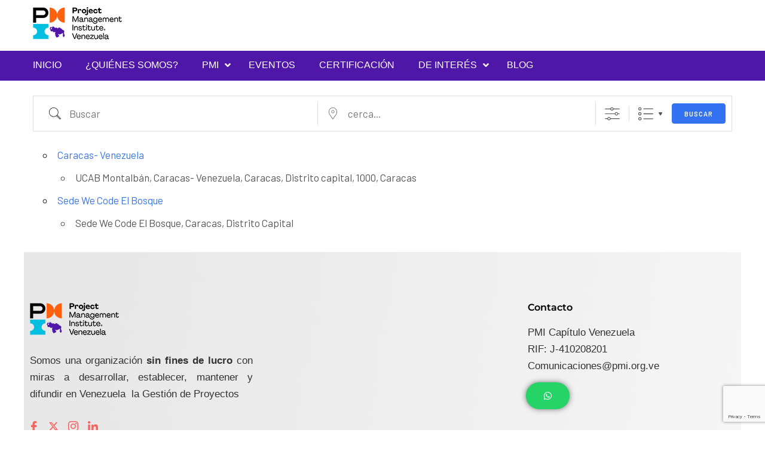

--- FILE ---
content_type: text/html; charset=UTF-8
request_url: https://pmivenezuela.org/eventos/ubicaciones/
body_size: 21625
content:
<!-- This page is cached by the Hummingbird Performance plugin v3.19.0 - https://wordpress.org/plugins/hummingbird-performance/. --><!DOCTYPE html>
<html dir="ltr" lang="es" prefix="og: https://ogp.me/ns#">    <head>
		        <meta charset="UTF-8">
        <meta name="viewport" content="width=device-width, initial-scale=1">
        <link rel="profile" href="http://gmpg.org/xfn/11">
        <link rel="pingback" href="https://pmivenezuela.org/xmlrpc.php">
		<title>Ubicaciones - PMI Capítulo Venezuela</title>

		<!-- All in One SEO 4.9.3 - aioseo.com -->
	<meta name="description" content="CONTENTS" />
	<meta name="robots" content="max-image-preview:large" />
	<link rel="canonical" href="https://pmivenezuela.org/eventos/ubicaciones/" />
	<meta name="generator" content="All in One SEO (AIOSEO) 4.9.3" />
		<meta property="og:locale" content="es_ES" />
		<meta property="og:site_name" content="PMI Capítulo Venezuela - Pasan cosas buenas cuando te involucras con el PMI" />
		<meta property="og:type" content="article" />
		<meta property="og:title" content="Ubicaciones - PMI Capítulo Venezuela" />
		<meta property="og:description" content="CONTENTS" />
		<meta property="og:url" content="https://pmivenezuela.org/eventos/ubicaciones/" />
		<meta property="og:image" content="https://pmivenezuela.org/wp-content/uploads/2020/03/cropped-pmi_chapter_venezuela_logo3.png" />
		<meta property="og:image:secure_url" content="https://pmivenezuela.org/wp-content/uploads/2020/03/cropped-pmi_chapter_venezuela_logo3.png" />
		<meta property="og:image:width" content="150" />
		<meta property="og:image:height" content="54" />
		<meta property="article:published_time" content="2020-03-25T17:34:36+00:00" />
		<meta property="article:modified_time" content="2020-03-25T17:34:36+00:00" />
		<meta name="twitter:card" content="summary_large_image" />
		<meta name="twitter:title" content="Ubicaciones - PMI Capítulo Venezuela" />
		<meta name="twitter:description" content="CONTENTS" />
		<meta name="twitter:image" content="https://pmivenezuela.org/wp-content/uploads/2020/03/cropped-pmi_chapter_venezuela_logo3.png" />
		<script type="application/ld+json" class="aioseo-schema">
			{"@context":"https:\/\/schema.org","@graph":[{"@type":"BreadcrumbList","@id":"https:\/\/pmivenezuela.org\/eventos\/ubicaciones\/#breadcrumblist","itemListElement":[{"@type":"ListItem","@id":"https:\/\/pmivenezuela.org#listItem","position":1,"name":"Home","item":"https:\/\/pmivenezuela.org","nextItem":{"@type":"ListItem","@id":"https:\/\/pmivenezuela.org\/eventos\/#listItem","name":"Eventos"}},{"@type":"ListItem","@id":"https:\/\/pmivenezuela.org\/eventos\/#listItem","position":2,"name":"Eventos","item":"https:\/\/pmivenezuela.org\/eventos\/","nextItem":{"@type":"ListItem","@id":"https:\/\/pmivenezuela.org\/eventos\/ubicaciones\/#listItem","name":"Ubicaciones"},"previousItem":{"@type":"ListItem","@id":"https:\/\/pmivenezuela.org#listItem","name":"Home"}},{"@type":"ListItem","@id":"https:\/\/pmivenezuela.org\/eventos\/ubicaciones\/#listItem","position":3,"name":"Ubicaciones","previousItem":{"@type":"ListItem","@id":"https:\/\/pmivenezuela.org\/eventos\/#listItem","name":"Eventos"}}]},{"@type":"Organization","@id":"https:\/\/pmivenezuela.org\/#organization","name":"PMI Cap\u00edtulo Venezuela","description":"Pasan cosas buenas cuando te involucras con el PMI","url":"https:\/\/pmivenezuela.org\/","logo":{"@type":"ImageObject","url":"https:\/\/pmivenezuela.org\/wp-content\/uploads\/2020\/03\/cropped-pmi_chapter_venezuela_logo3.png","@id":"https:\/\/pmivenezuela.org\/eventos\/ubicaciones\/#organizationLogo","width":150,"height":54},"image":{"@id":"https:\/\/pmivenezuela.org\/eventos\/ubicaciones\/#organizationLogo"}},{"@type":"WebPage","@id":"https:\/\/pmivenezuela.org\/eventos\/ubicaciones\/#webpage","url":"https:\/\/pmivenezuela.org\/eventos\/ubicaciones\/","name":"Ubicaciones - PMI Cap\u00edtulo Venezuela","description":"CONTENTS","inLanguage":"es-ES","isPartOf":{"@id":"https:\/\/pmivenezuela.org\/#website"},"breadcrumb":{"@id":"https:\/\/pmivenezuela.org\/eventos\/ubicaciones\/#breadcrumblist"},"datePublished":"2020-03-25T13:34:36-04:00","dateModified":"2020-03-25T13:34:36-04:00"},{"@type":"WebSite","@id":"https:\/\/pmivenezuela.org\/#website","url":"https:\/\/pmivenezuela.org\/","name":"PMI Cap\u00edtulo Venezuela","description":"Pasan cosas buenas cuando te involucras con el PMI","inLanguage":"es-ES","publisher":{"@id":"https:\/\/pmivenezuela.org\/#organization"}}]}
		</script>
		<!-- All in One SEO -->

<link rel='dns-prefetch' href='//cdn.wpcharms.com' />
<link rel='dns-prefetch' href='//fonts.googleapis.com' />
<link href='http://fonts.googleapis.com' rel='preconnect' />
<link href='//fonts.gstatic.com' crossorigin='' rel='preconnect' />
<link rel="alternate" type="application/rss+xml" title="PMI Capítulo Venezuela &raquo; Feed" href="https://pmivenezuela.org/feed/" />
<link rel="alternate" type="application/rss+xml" title="PMI Capítulo Venezuela &raquo; Feed de los comentarios" href="https://pmivenezuela.org/comments/feed/" />
<link rel="alternate" type="application/rss+xml" title="PMI Capítulo Venezuela &raquo; Comentario Ubicaciones del feed" href="https://pmivenezuela.org/eventos/ubicaciones/feed/" />
<link rel="alternate" title="oEmbed (JSON)" type="application/json+oembed" href="https://pmivenezuela.org/wp-json/oembed/1.0/embed?url=https%3A%2F%2Fpmivenezuela.org%2Feventos%2Fubicaciones%2F" />
<link rel="alternate" title="oEmbed (XML)" type="text/xml+oembed" href="https://pmivenezuela.org/wp-json/oembed/1.0/embed?url=https%3A%2F%2Fpmivenezuela.org%2Feventos%2Fubicaciones%2F&#038;format=xml" />
		<!-- This site uses the Google Analytics by MonsterInsights plugin v9.11.1 - Using Analytics tracking - https://www.monsterinsights.com/ -->
							<script src="//www.googletagmanager.com/gtag/js?id=G-SPRM0V8SJX"  data-cfasync="false" data-wpfc-render="false" type="text/javascript" async></script>
			<script data-cfasync="false" data-wpfc-render="false" type="text/javascript">
				var mi_version = '9.11.1';
				var mi_track_user = true;
				var mi_no_track_reason = '';
								var MonsterInsightsDefaultLocations = {"page_location":"https:\/\/pmivenezuela.org\/eventos\/ubicaciones\/"};
								if ( typeof MonsterInsightsPrivacyGuardFilter === 'function' ) {
					var MonsterInsightsLocations = (typeof MonsterInsightsExcludeQuery === 'object') ? MonsterInsightsPrivacyGuardFilter( MonsterInsightsExcludeQuery ) : MonsterInsightsPrivacyGuardFilter( MonsterInsightsDefaultLocations );
				} else {
					var MonsterInsightsLocations = (typeof MonsterInsightsExcludeQuery === 'object') ? MonsterInsightsExcludeQuery : MonsterInsightsDefaultLocations;
				}

								var disableStrs = [
										'ga-disable-G-SPRM0V8SJX',
									];

				/* Function to detect opted out users */
				function __gtagTrackerIsOptedOut() {
					for (var index = 0; index < disableStrs.length; index++) {
						if (document.cookie.indexOf(disableStrs[index] + '=true') > -1) {
							return true;
						}
					}

					return false;
				}

				/* Disable tracking if the opt-out cookie exists. */
				if (__gtagTrackerIsOptedOut()) {
					for (var index = 0; index < disableStrs.length; index++) {
						window[disableStrs[index]] = true;
					}
				}

				/* Opt-out function */
				function __gtagTrackerOptout() {
					for (var index = 0; index < disableStrs.length; index++) {
						document.cookie = disableStrs[index] + '=true; expires=Thu, 31 Dec 2099 23:59:59 UTC; path=/';
						window[disableStrs[index]] = true;
					}
				}

				if ('undefined' === typeof gaOptout) {
					function gaOptout() {
						__gtagTrackerOptout();
					}
				}
								window.dataLayer = window.dataLayer || [];

				window.MonsterInsightsDualTracker = {
					helpers: {},
					trackers: {},
				};
				if (mi_track_user) {
					function __gtagDataLayer() {
						dataLayer.push(arguments);
					}

					function __gtagTracker(type, name, parameters) {
						if (!parameters) {
							parameters = {};
						}

						if (parameters.send_to) {
							__gtagDataLayer.apply(null, arguments);
							return;
						}

						if (type === 'event') {
														parameters.send_to = monsterinsights_frontend.v4_id;
							var hookName = name;
							if (typeof parameters['event_category'] !== 'undefined') {
								hookName = parameters['event_category'] + ':' + name;
							}

							if (typeof MonsterInsightsDualTracker.trackers[hookName] !== 'undefined') {
								MonsterInsightsDualTracker.trackers[hookName](parameters);
							} else {
								__gtagDataLayer('event', name, parameters);
							}
							
						} else {
							__gtagDataLayer.apply(null, arguments);
						}
					}

					__gtagTracker('js', new Date());
					__gtagTracker('set', {
						'developer_id.dZGIzZG': true,
											});
					if ( MonsterInsightsLocations.page_location ) {
						__gtagTracker('set', MonsterInsightsLocations);
					}
										__gtagTracker('config', 'G-SPRM0V8SJX', {"forceSSL":"true","link_attribution":"true"} );
										window.gtag = __gtagTracker;										(function () {
						/* https://developers.google.com/analytics/devguides/collection/analyticsjs/ */
						/* ga and __gaTracker compatibility shim. */
						var noopfn = function () {
							return null;
						};
						var newtracker = function () {
							return new Tracker();
						};
						var Tracker = function () {
							return null;
						};
						var p = Tracker.prototype;
						p.get = noopfn;
						p.set = noopfn;
						p.send = function () {
							var args = Array.prototype.slice.call(arguments);
							args.unshift('send');
							__gaTracker.apply(null, args);
						};
						var __gaTracker = function () {
							var len = arguments.length;
							if (len === 0) {
								return;
							}
							var f = arguments[len - 1];
							if (typeof f !== 'object' || f === null || typeof f.hitCallback !== 'function') {
								if ('send' === arguments[0]) {
									var hitConverted, hitObject = false, action;
									if ('event' === arguments[1]) {
										if ('undefined' !== typeof arguments[3]) {
											hitObject = {
												'eventAction': arguments[3],
												'eventCategory': arguments[2],
												'eventLabel': arguments[4],
												'value': arguments[5] ? arguments[5] : 1,
											}
										}
									}
									if ('pageview' === arguments[1]) {
										if ('undefined' !== typeof arguments[2]) {
											hitObject = {
												'eventAction': 'page_view',
												'page_path': arguments[2],
											}
										}
									}
									if (typeof arguments[2] === 'object') {
										hitObject = arguments[2];
									}
									if (typeof arguments[5] === 'object') {
										Object.assign(hitObject, arguments[5]);
									}
									if ('undefined' !== typeof arguments[1].hitType) {
										hitObject = arguments[1];
										if ('pageview' === hitObject.hitType) {
											hitObject.eventAction = 'page_view';
										}
									}
									if (hitObject) {
										action = 'timing' === arguments[1].hitType ? 'timing_complete' : hitObject.eventAction;
										hitConverted = mapArgs(hitObject);
										__gtagTracker('event', action, hitConverted);
									}
								}
								return;
							}

							function mapArgs(args) {
								var arg, hit = {};
								var gaMap = {
									'eventCategory': 'event_category',
									'eventAction': 'event_action',
									'eventLabel': 'event_label',
									'eventValue': 'event_value',
									'nonInteraction': 'non_interaction',
									'timingCategory': 'event_category',
									'timingVar': 'name',
									'timingValue': 'value',
									'timingLabel': 'event_label',
									'page': 'page_path',
									'location': 'page_location',
									'title': 'page_title',
									'referrer' : 'page_referrer',
								};
								for (arg in args) {
																		if (!(!args.hasOwnProperty(arg) || !gaMap.hasOwnProperty(arg))) {
										hit[gaMap[arg]] = args[arg];
									} else {
										hit[arg] = args[arg];
									}
								}
								return hit;
							}

							try {
								f.hitCallback();
							} catch (ex) {
							}
						};
						__gaTracker.create = newtracker;
						__gaTracker.getByName = newtracker;
						__gaTracker.getAll = function () {
							return [];
						};
						__gaTracker.remove = noopfn;
						__gaTracker.loaded = true;
						window['__gaTracker'] = __gaTracker;
					})();
									} else {
										console.log("");
					(function () {
						function __gtagTracker() {
							return null;
						}

						window['__gtagTracker'] = __gtagTracker;
						window['gtag'] = __gtagTracker;
					})();
									}
			</script>
							<!-- / Google Analytics by MonsterInsights -->
		<link rel='stylesheet' id='elementor-post-966-css' href='https://pmivenezuela.org/wp-content/uploads/elementor/css/post-966.css' type='text/css' media='all' />
<style id='wp-img-auto-sizes-contain-inline-css' type='text/css'>
img:is([sizes=auto i],[sizes^="auto," i]){contain-intrinsic-size:3000px 1500px}
/*# sourceURL=wp-img-auto-sizes-contain-inline-css */
</style>
<link rel='stylesheet' id='gs-swiper-css' href='https://pmivenezuela.org/wp-content/plugins/gs-logo-slider/assets/libs/swiper-js/swiper.min.css' type='text/css' media='all' />
<link rel='stylesheet' id='gs-tippyjs-css' href='https://pmivenezuela.org/wp-content/plugins/gs-logo-slider/assets/libs/tippyjs/tippy.css' type='text/css' media='all' />
<link rel='stylesheet' id='gs-logo-public-css' href='https://pmivenezuela.org/wp-content/plugins/gs-logo-slider/assets/css/gs-logo.min.css' type='text/css' media='all' />
<link rel='stylesheet' id='elementor-frontend-css' href='https://pmivenezuela.org/wp-content/plugins/elementor/assets/css/frontend.min.css' type='text/css' media='all' />
<link rel='stylesheet' id='pt-cv-public-style-css' href='https://pmivenezuela.org/wp-content/plugins/content-views-query-and-display-post-page/public/assets/css/cv.css' type='text/css' media='all' />
<link rel='stylesheet' id='embedpress-css-css' href='https://pmivenezuela.org/wp-content/plugins/embedpress/assets/css/embedpress.css' type='text/css' media='all' />
<link rel='stylesheet' id='embedpress-blocks-style-css' href='https://pmivenezuela.org/wp-content/plugins/embedpress/assets/css/blocks.build.css' type='text/css' media='all' />
<link rel='stylesheet' id='embedpress-lazy-load-css-css' href='https://pmivenezuela.org/wp-content/plugins/embedpress/assets/css/lazy-load.css' type='text/css' media='all' />
<link rel='stylesheet' id='wp-block-library-css' href='https://pmivenezuela.org/wp-includes/css/dist/block-library/style.min.css' type='text/css' media='all' />
<style id='classic-theme-styles-inline-css' type='text/css'>
/*! This file is auto-generated */
.wp-block-button__link{color:#fff;background-color:#32373c;border-radius:9999px;box-shadow:none;text-decoration:none;padding:calc(.667em + 2px) calc(1.333em + 2px);font-size:1.125em}.wp-block-file__button{background:#32373c;color:#fff;text-decoration:none}
/*# sourceURL=/wp-includes/css/classic-themes.min.css */
</style>
<link rel='stylesheet' id='aioseo/css/src/vue/standalone/blocks/table-of-contents/global.scss-css' href='https://pmivenezuela.org/wp-content/plugins/all-in-one-seo-pack/dist/Lite/assets/css/table-of-contents/global.e90f6d47.css' type='text/css' media='all' />
<link rel='stylesheet' id='font-awesome-css' href='https://pmivenezuela.org/wp-content/plugins/elementor/assets/lib/font-awesome/css/font-awesome.min.css' type='text/css' media='all' />
<style id='global-styles-inline-css' type='text/css'>
:root{--wp--preset--aspect-ratio--square: 1;--wp--preset--aspect-ratio--4-3: 4/3;--wp--preset--aspect-ratio--3-4: 3/4;--wp--preset--aspect-ratio--3-2: 3/2;--wp--preset--aspect-ratio--2-3: 2/3;--wp--preset--aspect-ratio--16-9: 16/9;--wp--preset--aspect-ratio--9-16: 9/16;--wp--preset--color--black: #000000;--wp--preset--color--cyan-bluish-gray: #abb8c3;--wp--preset--color--white: #ffffff;--wp--preset--color--pale-pink: #f78da7;--wp--preset--color--vivid-red: #cf2e2e;--wp--preset--color--luminous-vivid-orange: #ff6900;--wp--preset--color--luminous-vivid-amber: #fcb900;--wp--preset--color--light-green-cyan: #7bdcb5;--wp--preset--color--vivid-green-cyan: #00d084;--wp--preset--color--pale-cyan-blue: #8ed1fc;--wp--preset--color--vivid-cyan-blue: #0693e3;--wp--preset--color--vivid-purple: #9b51e0;--wp--preset--gradient--vivid-cyan-blue-to-vivid-purple: linear-gradient(135deg,rgb(6,147,227) 0%,rgb(155,81,224) 100%);--wp--preset--gradient--light-green-cyan-to-vivid-green-cyan: linear-gradient(135deg,rgb(122,220,180) 0%,rgb(0,208,130) 100%);--wp--preset--gradient--luminous-vivid-amber-to-luminous-vivid-orange: linear-gradient(135deg,rgb(252,185,0) 0%,rgb(255,105,0) 100%);--wp--preset--gradient--luminous-vivid-orange-to-vivid-red: linear-gradient(135deg,rgb(255,105,0) 0%,rgb(207,46,46) 100%);--wp--preset--gradient--very-light-gray-to-cyan-bluish-gray: linear-gradient(135deg,rgb(238,238,238) 0%,rgb(169,184,195) 100%);--wp--preset--gradient--cool-to-warm-spectrum: linear-gradient(135deg,rgb(74,234,220) 0%,rgb(151,120,209) 20%,rgb(207,42,186) 40%,rgb(238,44,130) 60%,rgb(251,105,98) 80%,rgb(254,248,76) 100%);--wp--preset--gradient--blush-light-purple: linear-gradient(135deg,rgb(255,206,236) 0%,rgb(152,150,240) 100%);--wp--preset--gradient--blush-bordeaux: linear-gradient(135deg,rgb(254,205,165) 0%,rgb(254,45,45) 50%,rgb(107,0,62) 100%);--wp--preset--gradient--luminous-dusk: linear-gradient(135deg,rgb(255,203,112) 0%,rgb(199,81,192) 50%,rgb(65,88,208) 100%);--wp--preset--gradient--pale-ocean: linear-gradient(135deg,rgb(255,245,203) 0%,rgb(182,227,212) 50%,rgb(51,167,181) 100%);--wp--preset--gradient--electric-grass: linear-gradient(135deg,rgb(202,248,128) 0%,rgb(113,206,126) 100%);--wp--preset--gradient--midnight: linear-gradient(135deg,rgb(2,3,129) 0%,rgb(40,116,252) 100%);--wp--preset--font-size--small: 13px;--wp--preset--font-size--medium: 20px;--wp--preset--font-size--large: 36px;--wp--preset--font-size--x-large: 42px;--wp--preset--spacing--20: 0.44rem;--wp--preset--spacing--30: 0.67rem;--wp--preset--spacing--40: 1rem;--wp--preset--spacing--50: 1.5rem;--wp--preset--spacing--60: 2.25rem;--wp--preset--spacing--70: 3.38rem;--wp--preset--spacing--80: 5.06rem;--wp--preset--shadow--natural: 6px 6px 9px rgba(0, 0, 0, 0.2);--wp--preset--shadow--deep: 12px 12px 50px rgba(0, 0, 0, 0.4);--wp--preset--shadow--sharp: 6px 6px 0px rgba(0, 0, 0, 0.2);--wp--preset--shadow--outlined: 6px 6px 0px -3px rgb(255, 255, 255), 6px 6px rgb(0, 0, 0);--wp--preset--shadow--crisp: 6px 6px 0px rgb(0, 0, 0);}:where(.is-layout-flex){gap: 0.5em;}:where(.is-layout-grid){gap: 0.5em;}body .is-layout-flex{display: flex;}.is-layout-flex{flex-wrap: wrap;align-items: center;}.is-layout-flex > :is(*, div){margin: 0;}body .is-layout-grid{display: grid;}.is-layout-grid > :is(*, div){margin: 0;}:where(.wp-block-columns.is-layout-flex){gap: 2em;}:where(.wp-block-columns.is-layout-grid){gap: 2em;}:where(.wp-block-post-template.is-layout-flex){gap: 1.25em;}:where(.wp-block-post-template.is-layout-grid){gap: 1.25em;}.has-black-color{color: var(--wp--preset--color--black) !important;}.has-cyan-bluish-gray-color{color: var(--wp--preset--color--cyan-bluish-gray) !important;}.has-white-color{color: var(--wp--preset--color--white) !important;}.has-pale-pink-color{color: var(--wp--preset--color--pale-pink) !important;}.has-vivid-red-color{color: var(--wp--preset--color--vivid-red) !important;}.has-luminous-vivid-orange-color{color: var(--wp--preset--color--luminous-vivid-orange) !important;}.has-luminous-vivid-amber-color{color: var(--wp--preset--color--luminous-vivid-amber) !important;}.has-light-green-cyan-color{color: var(--wp--preset--color--light-green-cyan) !important;}.has-vivid-green-cyan-color{color: var(--wp--preset--color--vivid-green-cyan) !important;}.has-pale-cyan-blue-color{color: var(--wp--preset--color--pale-cyan-blue) !important;}.has-vivid-cyan-blue-color{color: var(--wp--preset--color--vivid-cyan-blue) !important;}.has-vivid-purple-color{color: var(--wp--preset--color--vivid-purple) !important;}.has-black-background-color{background-color: var(--wp--preset--color--black) !important;}.has-cyan-bluish-gray-background-color{background-color: var(--wp--preset--color--cyan-bluish-gray) !important;}.has-white-background-color{background-color: var(--wp--preset--color--white) !important;}.has-pale-pink-background-color{background-color: var(--wp--preset--color--pale-pink) !important;}.has-vivid-red-background-color{background-color: var(--wp--preset--color--vivid-red) !important;}.has-luminous-vivid-orange-background-color{background-color: var(--wp--preset--color--luminous-vivid-orange) !important;}.has-luminous-vivid-amber-background-color{background-color: var(--wp--preset--color--luminous-vivid-amber) !important;}.has-light-green-cyan-background-color{background-color: var(--wp--preset--color--light-green-cyan) !important;}.has-vivid-green-cyan-background-color{background-color: var(--wp--preset--color--vivid-green-cyan) !important;}.has-pale-cyan-blue-background-color{background-color: var(--wp--preset--color--pale-cyan-blue) !important;}.has-vivid-cyan-blue-background-color{background-color: var(--wp--preset--color--vivid-cyan-blue) !important;}.has-vivid-purple-background-color{background-color: var(--wp--preset--color--vivid-purple) !important;}.has-black-border-color{border-color: var(--wp--preset--color--black) !important;}.has-cyan-bluish-gray-border-color{border-color: var(--wp--preset--color--cyan-bluish-gray) !important;}.has-white-border-color{border-color: var(--wp--preset--color--white) !important;}.has-pale-pink-border-color{border-color: var(--wp--preset--color--pale-pink) !important;}.has-vivid-red-border-color{border-color: var(--wp--preset--color--vivid-red) !important;}.has-luminous-vivid-orange-border-color{border-color: var(--wp--preset--color--luminous-vivid-orange) !important;}.has-luminous-vivid-amber-border-color{border-color: var(--wp--preset--color--luminous-vivid-amber) !important;}.has-light-green-cyan-border-color{border-color: var(--wp--preset--color--light-green-cyan) !important;}.has-vivid-green-cyan-border-color{border-color: var(--wp--preset--color--vivid-green-cyan) !important;}.has-pale-cyan-blue-border-color{border-color: var(--wp--preset--color--pale-cyan-blue) !important;}.has-vivid-cyan-blue-border-color{border-color: var(--wp--preset--color--vivid-cyan-blue) !important;}.has-vivid-purple-border-color{border-color: var(--wp--preset--color--vivid-purple) !important;}.has-vivid-cyan-blue-to-vivid-purple-gradient-background{background: var(--wp--preset--gradient--vivid-cyan-blue-to-vivid-purple) !important;}.has-light-green-cyan-to-vivid-green-cyan-gradient-background{background: var(--wp--preset--gradient--light-green-cyan-to-vivid-green-cyan) !important;}.has-luminous-vivid-amber-to-luminous-vivid-orange-gradient-background{background: var(--wp--preset--gradient--luminous-vivid-amber-to-luminous-vivid-orange) !important;}.has-luminous-vivid-orange-to-vivid-red-gradient-background{background: var(--wp--preset--gradient--luminous-vivid-orange-to-vivid-red) !important;}.has-very-light-gray-to-cyan-bluish-gray-gradient-background{background: var(--wp--preset--gradient--very-light-gray-to-cyan-bluish-gray) !important;}.has-cool-to-warm-spectrum-gradient-background{background: var(--wp--preset--gradient--cool-to-warm-spectrum) !important;}.has-blush-light-purple-gradient-background{background: var(--wp--preset--gradient--blush-light-purple) !important;}.has-blush-bordeaux-gradient-background{background: var(--wp--preset--gradient--blush-bordeaux) !important;}.has-luminous-dusk-gradient-background{background: var(--wp--preset--gradient--luminous-dusk) !important;}.has-pale-ocean-gradient-background{background: var(--wp--preset--gradient--pale-ocean) !important;}.has-electric-grass-gradient-background{background: var(--wp--preset--gradient--electric-grass) !important;}.has-midnight-gradient-background{background: var(--wp--preset--gradient--midnight) !important;}.has-small-font-size{font-size: var(--wp--preset--font-size--small) !important;}.has-medium-font-size{font-size: var(--wp--preset--font-size--medium) !important;}.has-large-font-size{font-size: var(--wp--preset--font-size--large) !important;}.has-x-large-font-size{font-size: var(--wp--preset--font-size--x-large) !important;}
:where(.wp-block-post-template.is-layout-flex){gap: 1.25em;}:where(.wp-block-post-template.is-layout-grid){gap: 1.25em;}
:where(.wp-block-term-template.is-layout-flex){gap: 1.25em;}:where(.wp-block-term-template.is-layout-grid){gap: 1.25em;}
:where(.wp-block-columns.is-layout-flex){gap: 2em;}:where(.wp-block-columns.is-layout-grid){gap: 2em;}
:root :where(.wp-block-pullquote){font-size: 1.5em;line-height: 1.6;}
/*# sourceURL=global-styles-inline-css */
</style>
<link rel='stylesheet' id='contact-form-7-css' href='https://pmivenezuela.org/wp-content/plugins/contact-form-7/includes/css/styles.css' type='text/css' media='all' />
<link rel='stylesheet' id='events-manager-css' href='https://pmivenezuela.org/wp-content/plugins/events-manager/includes/css/events-manager.min.css' type='text/css' media='all' />
<style id='events-manager-inline-css' type='text/css'>
body .em { --font-family : inherit; --font-weight : inherit; --font-size : 1em; --line-height : inherit; }
/*# sourceURL=events-manager-inline-css */
</style>
<link rel='stylesheet' id='image-hover-effects-css-css' href='https://pmivenezuela.org/wp-content/plugins/mega-addons-for-visual-composer/css/ihover.css' type='text/css' media='all' />
<link rel='stylesheet' id='style-css-css' href='https://pmivenezuela.org/wp-content/plugins/mega-addons-for-visual-composer/css/style.css' type='text/css' media='all' />
<link rel='stylesheet' id='font-awesome-latest-css' href='https://pmivenezuela.org/wp-content/plugins/mega-addons-for-visual-composer/css/font-awesome/css/all.css' type='text/css' media='all' />
<link rel='stylesheet' id='wp-components-css' href='https://pmivenezuela.org/wp-includes/css/dist/components/style.min.css' type='text/css' media='all' />
<link rel='stylesheet' id='godaddy-styles-css' href='https://pmivenezuela.org/wp-content/uploads/hummingbird-assets/dddd720848642f6336b3d3e4969209fe.css' type='text/css' media='all' />
<link rel='stylesheet' id='dashicons-css' href='https://pmivenezuela.org/wp-includes/css/dashicons.min.css' type='text/css' media='all' />
<link rel="preload" as="style" href="//fonts.googleapis.com/css?family=Barlow%3A300%2C300i%2C400%2C400i%2C500%2C500i%2C600%2C600i%2C700%2C700i%2C800%2C800i%7CPlayfair+Display%3A400%2C400i%2C700%2C700i%2C900%2C900i&#038;subset=latin%2Clatin-ext" /><link rel='stylesheet' id='kumle-fonts-css' href='//fonts.googleapis.com/css?family=Barlow%3A300%2C300i%2C400%2C400i%2C500%2C500i%2C600%2C600i%2C700%2C700i%2C800%2C800i%7CPlayfair+Display%3A400%2C400i%2C700%2C700i%2C900%2C900i&#038;subset=latin%2Clatin-ext' type='text/css' media='print' onload='this.media=&#34;all&#34;' />
<link rel='stylesheet' id='jquery-meanmenu-css' href='https://pmivenezuela.org/wp-content/themes/kumle/assets/third-party/meanmenu/meanmenu.css' type='text/css' media='all' />
<link rel='stylesheet' id='jquery-slick-css' href='https://pmivenezuela.org/wp-content/themes/kumle/assets/third-party/slick/slick.css' type='text/css' media='all' />
<link rel='stylesheet' id='font-awesome-css-css' href='https://pmivenezuela.org/wp-content/themes/kumle/assets/third-party/font-awesome/css/all.css' type='text/css' media='all' />
<link rel='stylesheet' id='font-awesome-shim-v4-css' href='https://pmivenezuela.org/wp-content/themes/kumle/assets/third-party/font-awesome/css/v4-shims.css' type='text/css' media='all' />
<link rel='stylesheet' id='kumle-style-css' href='https://pmivenezuela.org/wp-content/themes/kumle/style.css' type='text/css' media='all' />
<link rel='stylesheet' id='dflip-style-css' href='https://pmivenezuela.org/wp-content/plugins/3d-flipbook-dflip-lite/assets/css/dflip.min.css' type='text/css' media='all' />
<link rel='stylesheet' id='ekit-widget-styles-css' href='https://pmivenezuela.org/wp-content/plugins/elementskit-lite/widgets/init/assets/css/widget-styles.css' type='text/css' media='all' />
<link rel='stylesheet' id='ekit-responsive-css' href='https://pmivenezuela.org/wp-content/plugins/elementskit-lite/widgets/init/assets/css/responsive.css' type='text/css' media='all' />
<link rel='stylesheet' id='elementor-gf-local-montserrat-css' href='https://pmivenezuela.org/wp-content/uploads/elementor/google-fonts/css/montserrat.css' type='text/css' media='all' />
<link rel='stylesheet' id='elementor-gf-local-roboto-css' href='https://pmivenezuela.org/wp-content/uploads/elementor/google-fonts/css/roboto.css' type='text/css' media='all' />
<link rel='stylesheet' id='elementor-icons-ekiticons-css' href='https://pmivenezuela.org/wp-content/plugins/elementskit-lite/modules/elementskit-icon-pack/assets/css/ekiticons.css' type='text/css' media='all' />
<link rel='stylesheet' id='elementor-icons-shared-0-css' href='https://pmivenezuela.org/wp-content/plugins/elementor/assets/lib/font-awesome/css/fontawesome.min.css' type='text/css' media='all' />
<link rel='stylesheet' id='elementor-icons-fa-brands-css' href='https://pmivenezuela.org/wp-content/plugins/elementor/assets/lib/font-awesome/css/brands.min.css' type='text/css' media='all' />
<!--n2css--><!--n2js--><script type="text/javascript" src="https://pmivenezuela.org/wp-content/uploads/hummingbird-assets/517a6b5d1e6f516c2b634bf68cfd242f.js" id="wphb-5-js"></script>
<script type="text/javascript" async src="https://pmivenezuela.org/wp-content/plugins/burst-statistics/assets/js/timeme/timeme.min.js" id="burst-timeme-js"></script>
<script type="text/javascript" async src="https://pmivenezuela.org/wp-content/uploads/burst/js/burst.min.js" id="burst-js"></script>
<script type="text/javascript" src="https://pmivenezuela.org/wp-content/plugins/google-analytics-for-wordpress/assets/js/frontend-gtag.min.js" id="monsterinsights-frontend-script-js" async="async" data-wp-strategy="async"></script>
<script data-cfasync="false" data-wpfc-render="false" type="text/javascript" id='monsterinsights-frontend-script-js-extra'>/* <![CDATA[ */
var monsterinsights_frontend = {"js_events_tracking":"true","download_extensions":"doc,pdf,ppt,zip,xls,docx,pptx,xlsx","inbound_paths":"[{\"path\":\"\\\/go\\\/\",\"label\":\"affiliate\"},{\"path\":\"\\\/recommend\\\/\",\"label\":\"affiliate\"}]","home_url":"https:\/\/pmivenezuela.org","hash_tracking":"false","v4_id":"G-SPRM0V8SJX"};/* ]]> */
</script>
<script type="text/javascript" src="https://pmivenezuela.org/wp-includes/js/jquery/ui/core.min.js" id="jquery-ui-core-js"></script>
<script type="text/javascript" src="https://pmivenezuela.org/wp-includes/js/jquery/ui/mouse.min.js" id="jquery-ui-mouse-js"></script>
<script type="text/javascript" src="https://pmivenezuela.org/wp-includes/js/jquery/ui/sortable.min.js" id="jquery-ui-sortable-js"></script>
<script type="text/javascript" src="https://pmivenezuela.org/wp-content/uploads/hummingbird-assets/a1fb07b0eb8ec77a5275651f4f2c2b9c.js" id="wphb-6-js"></script>
<script type="text/javascript" id="wphb-6-js-after">
/* <![CDATA[ */
jQuery(function(jQuery){jQuery.datepicker.setDefaults({"closeText":"Cerrar","currentText":"Hoy","monthNames":["enero","febrero","marzo","abril","mayo","junio","julio","agosto","septiembre","octubre","noviembre","diciembre"],"monthNamesShort":["Ene","Feb","Mar","Abr","May","Jun","Jul","Ago","Sep","Oct","Nov","Dic"],"nextText":"Siguiente","prevText":"Anterior","dayNames":["domingo","lunes","martes","mi\u00e9rcoles","jueves","viernes","s\u00e1bado"],"dayNamesShort":["Dom","Lun","Mar","Mi\u00e9","Jue","Vie","S\u00e1b"],"dayNamesMin":["D","L","M","X","J","V","S"],"dateFormat":"d MM yy","firstDay":1,"isRTL":false});});
//# sourceURL=wphb-6-js-after
/* ]]> */
</script>
<script type="text/javascript" id="events-manager-js-extra">
/* <![CDATA[ */
var EM = {"ajaxurl":"https://pmivenezuela.org/wp-admin/admin-ajax.php","locationajaxurl":"https://pmivenezuela.org/wp-admin/admin-ajax.php?action=locations_search","firstDay":"1","locale":"es","dateFormat":"yy-mm-dd","ui_css":"https://pmivenezuela.org/wp-content/plugins/events-manager/includes/css/jquery-ui/build.min.css","show24hours":"0","is_ssl":"1","autocomplete_limit":"10","calendar":{"breakpoints":{"small":560,"medium":908,"large":false},"month_format":"M Y"},"phone":"","datepicker":{"format":"d/m/Y","locale":"es"},"search":{"breakpoints":{"small":650,"medium":850,"full":false}},"url":"https://pmivenezuela.org/wp-content/plugins/events-manager","assets":{"input.em-uploader":{"js":{"em-uploader":{"url":"https://pmivenezuela.org/wp-content/plugins/events-manager/includes/js/em-uploader.js?v=7.2.3.1","event":"em_uploader_ready"}}},".em-event-editor":{"js":{"event-editor":{"url":"https://pmivenezuela.org/wp-content/plugins/events-manager/includes/js/events-manager-event-editor.js?v=7.2.3.1","event":"em_event_editor_ready"}},"css":{"event-editor":"https://pmivenezuela.org/wp-content/plugins/events-manager/includes/css/events-manager-event-editor.min.css?v=7.2.3.1"}},".em-recurrence-sets, .em-timezone":{"js":{"luxon":{"url":"luxon/luxon.js?v=7.2.3.1","event":"em_luxon_ready"}}},".em-booking-form, #em-booking-form, .em-booking-recurring, .em-event-booking-form":{"js":{"em-bookings":{"url":"https://pmivenezuela.org/wp-content/plugins/events-manager/includes/js/bookingsform.js?v=7.2.3.1","event":"em_booking_form_js_loaded"}}},"#em-opt-archetypes":{"js":{"archetypes":"https://pmivenezuela.org/wp-content/plugins/events-manager/includes/js/admin-archetype-editor.js?v=7.2.3.1","archetypes_ms":"https://pmivenezuela.org/wp-content/plugins/events-manager/includes/js/admin-archetypes.js?v=7.2.3.1","qs":"qs/qs.js?v=7.2.3.1"}}},"cached":"","txt_search":"Buscar","txt_searching":"Buscando...","txt_loading":"Cargando...","event_detach_warning":"\u00bfSeguro de que deseas separar este evento? Haci\u00e9ndolo, este evento ser\u00e1 independiente del conjunto de eventos peri\u00f3dicos.","delete_recurrence_warning":"\u00bfSeguro que deseas borrar todas las repeticiones de este evento? Todos los eventos se mover\u00e1n a la papelera."};
//# sourceURL=events-manager-js-extra
/* ]]> */
</script>
<script type="text/javascript" src="https://pmivenezuela.org/wp-content/plugins/events-manager/includes/js/events-manager.js" id="events-manager-js"></script>
<script type="text/javascript" src="https://pmivenezuela.org/wp-content/plugins/events-manager/includes/external/flatpickr/l10n/es.js" id="em-flatpickr-localization-js"></script>
<script type="text/javascript" src="https://pmivenezuela.org/wp-content/plugins/sticky-menu-or-anything-on-scroll/assets/js/jq-sticky-anything.min.js" id="stickyAnythingLib-js"></script>
<link rel="https://api.w.org/" href="https://pmivenezuela.org/wp-json/" /><link rel="alternate" title="JSON" type="application/json" href="https://pmivenezuela.org/wp-json/wp/v2/pages/796" /><link rel="EditURI" type="application/rsd+xml" title="RSD" href="https://pmivenezuela.org/xmlrpc.php?rsd" />

<link rel='shortlink' href='https://pmivenezuela.org/?p=796' />
	<link rel="preconnect" href="https://fonts.googleapis.com">
	<link rel="preconnect" href="https://fonts.gstatic.com">
	<script id='pixel-script-poptin' src='https://cdn.popt.in/pixel.js?id=835df2c65cff8' async='true'></script> <link rel="pingback" href="https://pmivenezuela.org/xmlrpc.php">               
            
        <style type="text/css">
            button, 
            .comment-reply-link, 
            a.button, input[type="button"], 
            input[type="reset"], 
            input[type="submit"],
            .slick-dots li.slick-active button,
            .blog-item .blog-text-wrap .date-header,
            #sidebar-primary .widget .widget-title:after, 
            #primary .page-header .page-title:after,
            .pagination .nav-links .page-numbers,
            .nav-links .page-numbers.current, 
            .nav-links a.page-numbers:hover,
            .error-404.not-found form.search-form input[type="submit"], 
            .search-no-results form.search-form input[type="submit"],
            .error-404.not-found form.search-form input[type="submit"]:hover,
            .mean-container .mean-nav ul li a,
            .kumle-social-icons li a{
                background: #5082ce;
            }

            .main-navigation ul li.current-menu-item a, 
            .main-navigation ul li a:hover, 
            .main-navigation ul li.menu-item-has-children ul.sub-menu li.current-menu-item a,
            .main-navigation ul li.menu-item-has-children ul.sub-menu li a:hover,
            #primary .post .entry-title:hover a, 
            #primary .page .entry-title:hover a,
            .entry-meta > span::before, 
            .entry-footer > span::before, 
            .single-post-meta > span::before,
            .nav-links .nav-previous a:hover, 
            .nav-links .nav-next a:hover,
            .comment-navigation .nav-next a:hover:after, 
            .comment-navigation .nav-previous a:hover:before, 
            .nav-links .nav-previous a:hover:before, 
            .nav-links .nav-next a:hover:after,
            #commentform input[type="submit"]:hover,
            .comment-meta .comment-author a.url,
            .comment-meta .comment-metadata a,
            .comment .comment-body .comment-content a,
            .comments-area form#commentform p.logged-in-as a,
            .entry-content a{
                color: #5082ce;
            }

            .pagination .nav-links .page-numbers.current {
                background: transparent;
                color: #5082ce;
            }
           
            .scrollup:hover{
                background: #5082ce;
                border-color: #5082ce;
            }

            #commentform input[type="submit"],
            .pagination .nav-links .page-numbers,
            .nav-links .page-numbers.current, 
            .nav-links a.page-numbers:hover {
                border: 1px solid #5082ce;
            }

            blockquote {
                border-left: 5px solid #5082ce;
            }

        </style>

        <meta name="generator" content="Elementor 3.34.3; features: additional_custom_breakpoints; settings: css_print_method-external, google_font-enabled, font_display-auto">
			<style>
				.e-con.e-parent:nth-of-type(n+4):not(.e-lazyloaded):not(.e-no-lazyload),
				.e-con.e-parent:nth-of-type(n+4):not(.e-lazyloaded):not(.e-no-lazyload) * {
					background-image: none !important;
				}
				@media screen and (max-height: 1024px) {
					.e-con.e-parent:nth-of-type(n+3):not(.e-lazyloaded):not(.e-no-lazyload),
					.e-con.e-parent:nth-of-type(n+3):not(.e-lazyloaded):not(.e-no-lazyload) * {
						background-image: none !important;
					}
				}
				@media screen and (max-height: 640px) {
					.e-con.e-parent:nth-of-type(n+2):not(.e-lazyloaded):not(.e-no-lazyload),
					.e-con.e-parent:nth-of-type(n+2):not(.e-lazyloaded):not(.e-no-lazyload) * {
						background-image: none !important;
					}
				}
			</style>
			<meta name="generator" content="Powered by WPBakery Page Builder - drag and drop page builder for WordPress."/>
<meta name="generator" content="Powered by Slider Revolution 6.6.8 - responsive, Mobile-Friendly Slider Plugin for WordPress with comfortable drag and drop interface." />
<link rel="icon" href="https://pmivenezuela.org/wp-content/uploads/2020/03/cropped-pmi_chapter_venezuela_logo3-1-32x32.png" sizes="32x32" />
<link rel="icon" href="https://pmivenezuela.org/wp-content/uploads/2020/03/cropped-pmi_chapter_venezuela_logo3-1-192x192.png" sizes="192x192" />
<link rel="apple-touch-icon" href="https://pmivenezuela.org/wp-content/uploads/2020/03/cropped-pmi_chapter_venezuela_logo3-1-180x180.png" />
<meta name="msapplication-TileImage" content="https://pmivenezuela.org/wp-content/uploads/2020/03/cropped-pmi_chapter_venezuela_logo3-1-270x270.png" />
<script>function setREVStartSize(e){
			//window.requestAnimationFrame(function() {
				window.RSIW = window.RSIW===undefined ? window.innerWidth : window.RSIW;
				window.RSIH = window.RSIH===undefined ? window.innerHeight : window.RSIH;
				try {
					var pw = document.getElementById(e.c).parentNode.offsetWidth,
						newh;
					pw = pw===0 || isNaN(pw) || (e.l=="fullwidth" || e.layout=="fullwidth") ? window.RSIW : pw;
					e.tabw = e.tabw===undefined ? 0 : parseInt(e.tabw);
					e.thumbw = e.thumbw===undefined ? 0 : parseInt(e.thumbw);
					e.tabh = e.tabh===undefined ? 0 : parseInt(e.tabh);
					e.thumbh = e.thumbh===undefined ? 0 : parseInt(e.thumbh);
					e.tabhide = e.tabhide===undefined ? 0 : parseInt(e.tabhide);
					e.thumbhide = e.thumbhide===undefined ? 0 : parseInt(e.thumbhide);
					e.mh = e.mh===undefined || e.mh=="" || e.mh==="auto" ? 0 : parseInt(e.mh,0);
					if(e.layout==="fullscreen" || e.l==="fullscreen")
						newh = Math.max(e.mh,window.RSIH);
					else{
						e.gw = Array.isArray(e.gw) ? e.gw : [e.gw];
						for (var i in e.rl) if (e.gw[i]===undefined || e.gw[i]===0) e.gw[i] = e.gw[i-1];
						e.gh = e.el===undefined || e.el==="" || (Array.isArray(e.el) && e.el.length==0)? e.gh : e.el;
						e.gh = Array.isArray(e.gh) ? e.gh : [e.gh];
						for (var i in e.rl) if (e.gh[i]===undefined || e.gh[i]===0) e.gh[i] = e.gh[i-1];
											
						var nl = new Array(e.rl.length),
							ix = 0,
							sl;
						e.tabw = e.tabhide>=pw ? 0 : e.tabw;
						e.thumbw = e.thumbhide>=pw ? 0 : e.thumbw;
						e.tabh = e.tabhide>=pw ? 0 : e.tabh;
						e.thumbh = e.thumbhide>=pw ? 0 : e.thumbh;
						for (var i in e.rl) nl[i] = e.rl[i]<window.RSIW ? 0 : e.rl[i];
						sl = nl[0];
						for (var i in nl) if (sl>nl[i] && nl[i]>0) { sl = nl[i]; ix=i;}
						var m = pw>(e.gw[ix]+e.tabw+e.thumbw) ? 1 : (pw-(e.tabw+e.thumbw)) / (e.gw[ix]);
						newh =  (e.gh[ix] * m) + (e.tabh + e.thumbh);
					}
					var el = document.getElementById(e.c);
					if (el!==null && el) el.style.height = newh+"px";
					el = document.getElementById(e.c+"_wrapper");
					if (el!==null && el) {
						el.style.height = newh+"px";
						el.style.display = "block";
					}
				} catch(e){
					console.log("Failure at Presize of Slider:" + e)
				}
			//});
		  };</script>
		<style type="text/css" id="wp-custom-css">
			.navigation-wrap {
    background: #4f17a8;
    min-height: 50px;
	

}

#content {
    padding: 0px 0 40px 0px;
    clear: both;
}

.head-wrap {
    padding: 12px 0px;
}

#primary {
    width: 100%;
    padding-left: 15px;
    padding-right: 15px;
    float: left;
}

.main-navigation ul li a {
    color: #fff;
    display: block;
    font-family: 'arial', sans-serif;
    font-size: 16px;
    padding: 10px 20px;
    position: relative;
    z-index: 99;
    font-weight: 500;
    text-transform: uppercase;
}
.ekit-wid-con .elementskit-post-body.ekit-highlight-border:before{
	background: #4F17A8;
}
.elementor-379 .elementor-element.elementor-element-24d73c3b .elementskit-infobox{
	    padding: 31px 10px 10px 10px !important;
}
.elementor-widget-icon-box.elementor-vertical-align-top .elementor-icon-box-wrapper{
	background: #fff;
}
#primary .post .entry-title, #primary .page .entry-title{
	display: none;
}

@media screen and (max-width: 1050px){
	.mean-container .mean-nav ul li a:hover{
		background:#4f17a8 !important;
	}
}
@media screen and (max-width: 411px){
	.elementor-widget-icon-box .elementor-icon-box-content .elementor-icon-box-description {
    color: #7a7a7a;
    font-family: "Roboto", Sans-serif;
    font-weight: 400;
    height: 39px !important;
}
}
.pt-cv-wrapper .btn-success{
	    background-color: #4f17a8;
    border-color: #4f17a8;
}
.pt-cv-title{
	color: #444444;
}
.terms{
	display:none;
}		</style>
			<style id="egf-frontend-styles" type="text/css">
		p {font-family: 'Arial', sans-serif;font-style: normal;font-weight: 400;} h1 {font-family: 'Arial', sans-serif;font-style: normal;font-weight: 400;} h2 {font-family: 'Arial', sans-serif;font-style: normal;font-weight: 400;} h3 {font-family: 'Arial', sans-serif;font-style: normal;font-weight: 400;} h4 {font-family: 'Arial', sans-serif;font-style: normal;font-weight: 400;} h5 {font-family: 'Arial', sans-serif;font-style: normal;font-weight: 400;} h6 {font-family: 'Arial', sans-serif;font-style: normal;font-weight: 400;} 	</style>
	<noscript><style> .wpb_animate_when_almost_visible { opacity: 1; }</style></noscript><style type="text/css">@charset "UTF-8";/** THIS FILE IS AUTOMATICALLY GENERATED - DO NOT MAKE MANUAL EDITS! **//** Custom CSS should be added to Mega Menu > Menu Themes > Custom Styling **/.mega-menu-last-modified-1769580751 { content: 'Wednesday 28th January 2026 06:12:31 UTC'; }.wp-block {}</style>
    </head>

<body class="wp-singular page-template-default page page-id-796 page-child parent-pageid-795 wp-custom-logo wp-theme-kumle global-layout-right-sidebar wpb-js-composer js-comp-ver-6.10.0 vc_non_responsive elementor-default elementor-kit-377" data-burst_id="796" data-burst_type="page">


    <div id="page" class="site">
<header id="masthead" class="site-header" role="banner">            <div class="head-wrap">
                <div class="container">
                    <div class="site-branding">
						<a href="https://pmivenezuela.org/" class="custom-logo-link" rel="home"><img width="150" height="54" src="https://pmivenezuela.org/wp-content/uploads/2020/03/cropped-pmi_chapter_venezuela_logo3.png" class="custom-logo" alt="PMI Capítulo Venezuela" decoding="async" /></a>                    </div><!-- .site-branding -->

                    <div class="search-social">
						                    </div>
                </div>
            </div>

            <div class="navigation-wrap">
                <div class="container">
                    <div id="main-nav" class="clear-fix">
                        <nav id="site-navigation" class="main-navigation" role="navigation">
                            <div class="wrap-menu-content">
								<div class="menu-menu-principal-container"><ul id="primary-menu" class="menu"><li id="menu-item-788" class="menu-item menu-item-type-custom menu-item-object-custom menu-item-home menu-item-788"><a href="https://pmivenezuela.org/">INICIO</a></li>
<li id="menu-item-5926" class="menu-item menu-item-type-post_type menu-item-object-page menu-item-5926"><a href="https://pmivenezuela.org/quienessomos/">¿Quiénes Somos?</a></li>
<li id="menu-item-792" class="menu-item menu-item-type-custom menu-item-object-custom menu-item-has-children menu-item-792"><a href="#">PMI</a>
<ul class="sub-menu">
	<li id="menu-item-169" class="menu-item menu-item-type-post_type menu-item-object-page menu-item-169"><a href="https://pmivenezuela.org/que-es-pmi/">¿Qué es PMI?</a></li>
	<li id="menu-item-593" class="menu-item menu-item-type-post_type menu-item-object-page menu-item-593"><a href="https://pmivenezuela.org/que-es-la-direccion-de-proyecto/">¿Qué es la dirección de proyecto?</a></li>
	<li id="menu-item-598" class="menu-item menu-item-type-post_type menu-item-object-page menu-item-598"><a href="https://pmivenezuela.org/valores-fundamentales/">Valores fundamentales</a></li>
	<li id="menu-item-603" class="menu-item menu-item-type-post_type menu-item-object-page menu-item-603"><a href="https://pmivenezuela.org/como-es-un-director-de-proyecto/">¿Cómo es un Director de Proyecto?</a></li>
	<li id="menu-item-607" class="menu-item menu-item-type-post_type menu-item-object-page menu-item-607"><a href="https://pmivenezuela.org/etica-en-las-direcciones-de-proyectos/">Ética en las direcciones de proyectos</a></li>
</ul>
</li>
<li id="menu-item-6188" class="menu-item menu-item-type-post_type menu-item-object-page current-page-ancestor menu-item-6188"><a href="https://pmivenezuela.org/eventos/">Eventos</a></li>
<li id="menu-item-171" class="menu-item menu-item-type-post_type menu-item-object-page menu-item-171"><a href="https://pmivenezuela.org/certificacion/">Certificación</a></li>
<li id="menu-item-5078" class="menu-item menu-item-type-custom menu-item-object-custom menu-item-has-children menu-item-5078"><a href="#">DE INTERÉS</a>
<ul class="sub-menu">
	<li id="menu-item-611" class="menu-item menu-item-type-post_type menu-item-object-page menu-item-611"><a href="https://pmivenezuela.org/bolsa-de-trabajo/">Bolsa de trabajo</a></li>
	<li id="menu-item-615" class="menu-item menu-item-type-post_type menu-item-object-page menu-item-615"><a href="https://pmivenezuela.org/noticias/">Noticias</a></li>
	<li id="menu-item-619" class="menu-item menu-item-type-post_type menu-item-object-page menu-item-619"><a href="https://pmivenezuela.org/tips/">Tips</a></li>
	<li id="menu-item-628" class="menu-item menu-item-type-post_type menu-item-object-page menu-item-628"><a href="https://pmivenezuela.org/pro-gente/">Pro-Gente</a></li>
	<li id="menu-item-635" class="menu-item menu-item-type-post_type menu-item-object-page menu-item-635"><a href="https://pmivenezuela.org/voluntariado/">Voluntariado</a></li>
</ul>
</li>
<li id="menu-item-5935" class="menu-item menu-item-type-post_type menu-item-object-page menu-item-5935"><a href="https://pmivenezuela.org/blog/">Blog</a></li>
</ul></div>                            </div><!-- .menu-content -->
                        </nav><!-- #site-navigation -->
                    </div> <!-- #main-nav -->
                </div>
            </div>
			</header><!-- #masthead --><div id="content" class="site-content">
	    <div class="container">
		        <div class="inner-wrapper">
	<div id="primary" class="content-area">
		<main id="main" class="site-main" role="main">

			
<article id="post-796" class="post-796 page type-page status-publish hentry">

	
	<div class="content-wrap">

		<div class="content-wrap-inner">
			
			<header class="entry-header">
				<h2 class="entry-title">Ubicaciones</h2>			</header><!-- .entry-header -->

			<div class="entry-content">
				<div id="em-wrapper"><div class="em pixelbones em-search has-search-main has-views no-sorting has-advanced advanced-mode-modal advanced-hidden has-advanced-trigger one-line em-locations-search" id="em-search-3" data-view="list">
	<form action="https://pmivenezuela.org/eventos/ubicaciones/" method="post" class="em-search-form" id="em-search-form-3">
		<input type="hidden" name="action" value="search_locations">
		<input type="hidden" name="view_id" value="3">
					<div class="em-search-main em-search-main-bar">
			<!-- START General Search -->
<div class="em-search-text em-search-field input ">
	<label for="em-search-text-3" class="screen-reader-text">
		Buscar	</label>
	<input type="text" name="em_search" class="em-search-text" id="em-search-text-3"  placeholder="Buscar" value="">
</div>
<!-- END General Search --><!-- START GeoLocation Search -->
<div class="em-search-geo em-search-field input hide-medium hide-small">
	<label for="em-search-geo-3" class="screen-reader-text">
		cerca...	</label>
	<input type="text" name="geo" class="em-search-geo" id="em-search-geo-3" value="" placeholder="cerca...">
	<input type="hidden" name="near" class="em-search-geo-coords" value="" >
	<div id="em-search-geo-attr" ></div>
	<script type="text/javascript">
		EM.geo_placeholder = 'cerca...';
		EM.geo_alert_guess = 'Utilizaremos %s para buscar. \n\n Si esto es incorrecto, dale a cancelar y prueba una dirección más específica.';
		jQuery(document).on('em_maps_loaded', function() {
	jQuery('input.em-search-geo').each(function () {
		var input = /** @type {HTMLInputElement} */ jQuery(this);
		var wrapper = input.closest('div.em-search-geo');
		var autocomplete = new google.maps.places.Autocomplete(input[0]);
		var geo_coords = wrapper.find("input.em-search-geo-coords");

		var geo_field_status = function (status) {
			wrapper.data('status', status);
			var em_search = wrapper.closest('.em-search-legacy');
			// backcompat
			if( em_search.length > 0 ){
				// old templates - soon to be deprecated
				if( status == 'on' ){
					wrapper.css('background-image', wrapper.css('background-image').replace('search-geo.png', 'search-geo-on.png').replace('search-geo-off.png', 'search-geo-on.png'));
					em_search.find('select.em-search-country option:first-child').prop('selected','selected').trigger('change');
					em_search.find('.em-search-location').slideUp();
					em_search.find('.em-search-geo-units').slideDown();
				}else{
					if( status == 'off' ){
						wrapper.css('background-image', wrapper.css('background-image').replace('search-geo.png', 'search-geo-off.png').replace('search-geo-on.png', 'search-geo-off.png'));
					}else{
						wrapper.css('background-image', wrapper.css('background-image').replace('search-geo-off.png', 'search-geo.png').replace('search-geo-on.png', 'search-geo.png'));
					}
					let current_value = geo_coords.val();
					geo_coords.val('');
					if( current_value !== geo_coords.val() ){
						geo_coords.trigger('change');
					}
					em_search.find('.em-search-location').slideDown();
					em_search.find('.em-search-geo-units').slideUp();
				}
			}else{
				// new templates
				em_search = wrapper.closest('.em-search, .em-search-advanced');
				if( status === 'on' ){
					input.addClass('on').removeClass('off');
					em_search.find('select.em-search-country option:first-child').prop('selected','selected').trigger('change');
					em_search.find('.em-search-location').slideUp();
					em_search.find('.em-search-geo-units').slideDown();
				}else{
					if( status === 'off' ){
						input.addClass('off').removeClass('on');
					}else{
						input.removeClass('off').removeClass('on');
					}
					let current_value = geo_coords.val();
					geo_coords.val('');
					if( current_value !== geo_coords.val() ){
						geo_coords.trigger('change');
					}
					em_search.find('.em-search-location').slideDown();
					em_search.find('.em-search-geo-units').slideUp();
				}
			}
		};

		var ac_listener = function (place) {
			var place = autocomplete.getPlace();
			if (!place || !place.geometry) { //place not found
				if (input.val() == '' || input.val() == EM.geo_placeholder) {
					geo_field_status(false);
				} else {
					if (wrapper.data('last-search') == input.val()) {
						geo_field_status('on');
						let current_value = geo_coords.val();
						geo_coords.val(wrapper.data('last-coords'));
						if( current_value !== geo_coords.val() ){
							geo_coords.trigger('change');
						}
						return;
					}
					//do a nearest match suggestion as last resort
					if (input.val().length >= 2) {
						geo_field_status(false);
						autocompleteService = new google.maps.places.AutocompleteService();
						autocompleteService.getPlacePredictions({
							'input': input.val(),
							'offset': input.val().length
						}, function listentoresult(list, status) {
							if (list != null && list.length != 0) {
								placesService = new google.maps.places.PlacesService(document.getElementById('em-search-geo-attr'));
								placesService.getDetails({'reference': list[0].reference}, function detailsresult(detailsResult, placesServiceStatus) {
									//we have a match, ask the user
									wrapper.data('last-search', detailsResult.formatted_address);
									wrapper.data('last-coords', detailsResult.geometry.location.lat() + ',' + detailsResult.geometry.location.lng());
									if (input.val() == detailsResult.formatted_address || confirm(EM.geo_alert_guess.replace('%s', '"' + detailsResult.formatted_address + '"'))) {
										geo_field_status('on');
										let current_value = geo_coords.val();
										geo_coords.val(detailsResult.geometry.location.lat() + ',' + detailsResult.geometry.location.lng());
										if( current_value !== geo_coords.val() ){
											geo_coords.trigger('change');
										}
										input.val(detailsResult.formatted_address);
									} else {
										input.data('last-key', false);
										geo_field_status('off');
									}
								});
							} else {
								geo_field_status('off');
							}
						});
					} else {
						geo_field_status('off');
					}
				}
				wrapper.data('last-search', input.val());
				wrapper.data('last-coords', geo_coords.val());
				return;
			}
			geo_field_status('on');
			let current_value = geo_coords.val();
			geo_coords.val(place.geometry.location.lat() + ',' + place.geometry.location.lng());
			if( current_value !== geo_coords.val() ){
				geo_coords.trigger('change');
			}
			wrapper.data('last-search', input.val());
			wrapper.data('last-coords', geo_coords.val());
		};
		google.maps.event.addListener(autocomplete, 'place_changed', ac_listener);

		if (geo_coords.val() != '') {
			geo_field_status('on');
			wrapper.data('last-search', input.val());
			wrapper.data('last-coords', geo_coords.val());
		}
		input.on('keydown', function (e) {
			//if enter is pressed once during 'near' input, don't do anything so Google can select location, otherwise let behavior (form submittal) proceed
			if (e.which == 13) {
				if (this.getAttribute('data-last-key') != 13 || wrapper.data('status') != 'on') {
					e.preventDefault();
				}
			} else if( e.which == 8 && this.classList.contains('on') ){
				// clear a valid search and start again
				this.value = '';
				geo_field_status(false);
			}
			this.setAttribute('data-last-key', e.which);
		}).on('keypress', function(e){
			if( e.which !== 13 && this.classList.contains('on') ){
				// clear a valid search and start again
				this.value = '';
			}
		}).on('input', function(e){
			if (this.value == '') {
				geo_field_status(false);
			} else if (wrapper.data('last-search') != this.value) {
				geo_field_status('off');
			}
		}).on('click', function(){
			const end = this.value.length;
			this.setSelectionRange(end, end);
			this.focus();
		});
	});
});	</script>
</div>
<!-- END GeoLocation Search -->	<div class="em-search-advanced-trigger">
	<button type="button" class="em-search-advanced-trigger em-clickable em-tooltip" id="em-search-advanced-trigger-3" data-search-advanced-id="em-search-advanced-3"
	        aria-label="Mostrar Búsqueda Avanzada"
	        data-label-show="Mostrar Búsqueda Avanzada"
	        data-label-hide="Ocultar Búsqueda Avanzada">
	</button>
</div>	<div class="em-search-views" aria-label="View Types">
				<div class="em-search-views-trigger" data-template="em-search-views-options-3">
			<button type="button" class="em-search-view-option em-clickable em-search-view-type-list" data-view="list">Lista</button>
		</div>
		<div class="em-search-views-options input" id="em-search-views-options-3">
			<fieldset class="em-search-views-options-list" id="em-search-views-options-select-3">
				<legend class="screen-reader-text">Search Results View Type</legend>
									<label class="em-search-view-option em-search-view-type-list checked"  data-view="list">
						<input type="radio" name="view" class="em-search-view-option em-search-view-type-list" value="list"  checked>
						Lista					</label>
									<label class="em-search-view-option em-search-view-type-grid "  data-view="grid">
						<input type="radio" name="view" class="em-search-view-option em-search-view-type-grid" value="grid"  >
						Cuadrícula					</label>
									<label class="em-search-view-option em-search-view-type-map "  data-view="map">
						<input type="radio" name="view" class="em-search-view-option em-search-view-type-map" value="map"  >
						Mapa					</label>
							</fieldset>
		</div>
	</div>
		<div class="em-search-submit input">
		<button type="submit" class="em-search-submit button-primary">Buscar</button>
	</div>
	</div>
											<div class="em-modal em pixelbones em-search em-search-advanced em-locations-search-advanced" id="em-search-advanced-3" data-parent="em-search-form-3" data-view="list">
	<div class="em-modal-popup">
		<header>
			<a class="em-close-modal" href="#"></a><!-- close modal -->
			<div class="em-modal-title">
				Mostrar Búsqueda Avanzada			</div>
		</header>
		<div class="em-modal-content em-search-sections input">
			<section class="em-search-main em-search-advanced-main-sections">
	<!-- START General Search -->
<div class="em-search-text em-search-field input ">
	<label for="em-search-text-3" class="screen-reader-text">
		Buscar	</label>
	<input type="text" name="em_search" class="em-search-text" id="em-search-text-3"  placeholder="Buscar" value="">
</div>
<!-- END General Search --><!-- START Date Search -->
<div class="em-search-scope em-search-field em-datepicker em-datepicker-range input hide-medium hide-small" data-separator="y"  data-format="M j">
	<label for="em-search-scope-3" class="screen-reader-text">Fechas</label>
	<input id="em-search-scope-3" type="hidden" class="em-date-input em-search-scope" aria-hidden="true" placeholder="Fechas">
	<div class="em-datepicker-data">
		<input type="date" name="scope[0]" value="" aria-label="Fechas">
		<span class="separator">y</span>
		<input type="date" name="scope[1]" value="" aria-label="y">
	</div>
</div>
<!-- END Date Search --><!-- START GeoLocation Search -->
<div class="em-search-geo em-search-field input hide-medium hide-small">
	<label for="em-search-geo-3" class="screen-reader-text">
		cerca...	</label>
	<input type="text" name="geo" class="em-search-geo" id="em-search-geo-3" value="" placeholder="cerca...">
	<input type="hidden" name="near" class="em-search-geo-coords" value="" >
	<div id="em-search-geo-attr" ></div>
	<script type="text/javascript">
		EM.geo_placeholder = 'cerca...';
		EM.geo_alert_guess = 'Utilizaremos %s para buscar. \n\n Si esto es incorrecto, dale a cancelar y prueba una dirección más específica.';
			</script>
</div>
<!-- END GeoLocation Search --></section>
<section class="em-search-advanced-sections input  em-search-advanced-style-accordion">
	    	<section class="em-search-section-location em-search-advanced-section">
		<header>Location Options</header>
		<div class="em-search-section-content">
			<div class="em-search-location" >
	<!-- START Country Search -->
<div class="em-search-country em-search-field">
	<label class="screen-reader-text" for="em-search-country-3">
		País	</label>
	<select name="country" class="em-search-country em-selectize" id="em-search-country-3">
		<option value=''>Todos los países</option>
				<option value="VE">Venezuela</option>
			</select>
</div>
<!-- END Country Search -->	<div class="em-search-location-meta" style="display:none;">
	<!-- START Region Search -->
<div class="em-search-region em-search-field">
	<label class="screen-reader-text" for="em-search-region-3">
		Región	</label>
	<select name="region" class="em-search-region em-selectize" id="em-search-region-3">
		<option value=''>Todas las regiones</option>
			</select>
</div>	
<!-- END Region Search --><!-- START State/County Search -->
<div class="em-search-state em-search-field">
	<label class="screen-reader-text" for="em-search-state-3">
		Estado / Condado	</label>
	<select name="state" class="em-search-state em-selectize">
		<option value=''>Estado / Condado</option>
			</select>
</div>
<!-- END State/County Search -->	</div>
</div><!-- START Geo Units Search -->
<div class="em-search-geo-units em-search-field" style="display:none;">
	<label for="em-search-geo-unit-3">
		Dentro	</label>
	<select name="near_distance" class="em-search-geo-distance">
	    		<option value="5" >5</option>
				<option value="10" >10</option>
				<option value="25" selected="selected">25</option>
				<option value="50" >50</option>
				<option value="100" >100</option>
			</select><label class="screen-reader-text" for="em-search-geo-unit-3">unidades de distancia</label><select name="near_unit" class="em-search-geo-unit" id="em-search-geo-unit-3">
		<option value="mi">Millas</option>
		<option value="km" >Kilómetros</option>
	</select>
</div>
<!-- END Geo Units Search --><!-- START General Search -->
<div class="em-search-eventful em-search-field input">
	<label for="em-search-eventful-3" class="inline-left em-tooltip" aria-label="Display only locations with upcoming events.">
		Eventful Locations?	</label>
	<input type="checkbox" name="eventful" class="em-search-eventful" id="em-search-eventful-3" value="1" >
</div>
<!-- END General Search -->		</div>
	</section>
    		    </section>		</div><!-- content -->
				<footer class="em-submit-section em-search-submit input">
						<div>
				<button type="reset" class="button button-secondary">Vaciar todo</button>
			</div>
			<div>
				<button type="submit" class="em-search-submit button button-primary">Buscar</button>
			</div>
					</footer>
			</div><!-- modal -->
</div>								</form>
</div>

<div class="em em-view-container" id="em-view-3" data-view="location-list">
	<div class="em pixelbones em-list em-locations-list" id="em-locations-list-3" data-view-id="3">
		<ul class="em-locations-list"><li><a href="https://pmivenezuela.org/locations/caracas-venezuela/">Caracas- Venezuela</a><ul><li>UCAB Montalbán, Caracas- Venezuela, Caracas, Distrito capital, 1000, Caracas</li></ul></li><li><a href="https://pmivenezuela.org/locations/sede-we-code-el-bosque/">Sede We Code El Bosque</a><ul><li>Sede We Code El Bosque, Caracas, Distrito Capital</li></ul></li></ul>	</div>
</div>
</div>			</div><!-- .entry-content -->

			
		</div>

	</div>

</article><!-- #post-## -->
		</main><!-- #main -->
	</div><!-- #primary -->


<aside id="sidebar-primary" class="widget-area sidebar" role="complementary">
	</aside><!-- #secondary --><div class="ekit-template-content-markup ekit-template-content-footer ekit-template-content-theme-support">
		<div data-elementor-type="wp-post" data-elementor-id="966" class="elementor elementor-966">
						<section class="elementor-section elementor-top-section elementor-element elementor-element-53d322ea elementor-section-boxed elementor-section-height-default elementor-section-height-default" data-id="53d322ea" data-element_type="section" data-settings="{&quot;background_background&quot;:&quot;classic&quot;}">
						<div class="elementor-container elementor-column-gap-default">
					<div class="elementor-column elementor-col-100 elementor-top-column elementor-element elementor-element-1e6f57d9" data-id="1e6f57d9" data-element_type="column">
			<div class="elementor-widget-wrap elementor-element-populated">
						<section class="elementor-section elementor-inner-section elementor-element elementor-element-e50ee61 elementor-section-boxed elementor-section-height-default elementor-section-height-default" data-id="e50ee61" data-element_type="section">
						<div class="elementor-container elementor-column-gap-default">
					<div class="elementor-column elementor-col-33 elementor-inner-column elementor-element elementor-element-75969d3b elementor-invisible" data-id="75969d3b" data-element_type="column" data-settings="{&quot;animation&quot;:&quot;fadeIn&quot;}">
			<div class="elementor-widget-wrap elementor-element-populated">
						<div class="elementor-element elementor-element-5a3d488 elementor-widget elementor-widget-image" data-id="5a3d488" data-element_type="widget" data-widget_type="image.default">
				<div class="elementor-widget-container">
																<a href="https://elementskit.xpeedstudio.com/">
							<img width="150" height="54" src="https://pmivenezuela.org/wp-content/uploads/2020/03/pmi_chapter_venezuela_logo3.png" class="attachment-full size-full wp-image-4895" alt="" />								</a>
															</div>
				</div>
				<div class="elementor-element elementor-element-e0e8d8b elementor-widget elementor-widget-text-editor" data-id="e0e8d8b" data-element_type="widget" data-widget_type="text-editor.default">
				<div class="elementor-widget-container">
									<p><span style="color: #333333;">Somos una organización <strong>sin fines de lucro</strong> con miras a desarrollar, establecer, mantener y difundir en Venezuela  la Gestión de Proyectos</span></p>								</div>
				</div>
				<div class="elementor-element elementor-element-4d137339 elementor-widget elementor-widget-elementskit-social-media" data-id="4d137339" data-element_type="widget" data-widget_type="elementskit-social-media.default">
				<div class="elementor-widget-container">
					<div class="ekit-wid-con" >			 <ul class="ekit_social_media">
														<li class="elementor-repeater-item-f2fb245">
					    <a
						href="https://es-la.facebook.com/PMICapVzla/" aria-label="Facebook" class="facebook" >
							
							<i aria-hidden="true" class="icon icon-facebook"></i>
                                                                                                            </a>
                    </li>
                    														<li class="elementor-repeater-item-071128d">
					    <a
						href="https://x.com/pmi_v" aria-label="Twitter" class="twitter" >
							
							<i aria-hidden="true" class="fab fa-x-twitter"></i>
                                                                                                            </a>
                    </li>
                    														<li class="elementor-repeater-item-0cc1649">
					    <a
						href="https://www.instagram.com/pmi_v/?hl=es-la" aria-label="Google-plus" class="1" >
							
							<i aria-hidden="true" class="icon icon-instagram-1"></i>
                                                                                                            </a>
                    </li>
                    														<li class="elementor-repeater-item-bc5d900">
					    <a
						href="https://www.linkedin.com/company/pmi-venezuela-chapter" aria-label="Twitter" class="linkedin" >
							
							<i aria-hidden="true" class="icon icon-linkedin"></i>
                                                                                                            </a>
                    </li>
                    							</ul>
		</div>				</div>
				</div>
					</div>
		</div>
				<div class="elementor-column elementor-col-33 elementor-inner-column elementor-element elementor-element-1a7b6fa9" data-id="1a7b6fa9" data-element_type="column" data-settings="{&quot;background_background&quot;:&quot;gradient&quot;}">
			<div class="elementor-widget-wrap elementor-element-populated">
							</div>
		</div>
				<div class="elementor-column elementor-col-33 elementor-inner-column elementor-element elementor-element-1f71d6a" data-id="1f71d6a" data-element_type="column" data-settings="{&quot;background_background&quot;:&quot;gradient&quot;}">
			<div class="elementor-widget-wrap elementor-element-populated">
						<div class="elementor-element elementor-element-b8a13e8 elementor-widget elementor-widget-heading" data-id="b8a13e8" data-element_type="widget" data-widget_type="heading.default">
				<div class="elementor-widget-container">
					<h2 class="elementor-heading-title elementor-size-default">Contacto</h2>				</div>
				</div>
				<div class="elementor-element elementor-element-878c0d7 elementor-widget elementor-widget-text-editor" data-id="878c0d7" data-element_type="widget" data-widget_type="text-editor.default">
				<div class="elementor-widget-container">
									<p><span style="color: #333333;">PMI Capítulo Venezuela<br /></span><span style="color: #333333;">RIF: J-410208201            <br />Comunicaciones@pmi.org.ve</span></p>								</div>
				</div>
				<div class="elementor-element elementor-element-da11a88 elementor-align-left elementor-widget elementor-widget-elementskit-button" data-id="da11a88" data-element_type="widget" data-widget_type="elementskit-button.default">
				<div class="elementor-widget-container">
					<div class="ekit-wid-con" >		<div class="ekit-btn-wraper">
							<a href="https://wa.me/584122582683" target="_blank" class="elementskit-btn  whitespace--normal" id="">
					<i class="fab fa-whatsapp"></i>				</a>
					</div>
        </div>				</div>
				</div>
					</div>
		</div>
					</div>
		</section>
					</div>
		</div>
					</div>
		</section>
				<section class="elementor-section elementor-top-section elementor-element elementor-element-323a6f9 elementor-section-boxed elementor-section-height-default elementor-section-height-default" data-id="323a6f9" data-element_type="section" data-settings="{&quot;background_background&quot;:&quot;classic&quot;}">
						<div class="elementor-container elementor-column-gap-default">
					<div class="elementor-column elementor-col-100 elementor-top-column elementor-element elementor-element-3cd8e40" data-id="3cd8e40" data-element_type="column">
			<div class="elementor-widget-wrap elementor-element-populated">
						<section class="elementor-section elementor-inner-section elementor-element elementor-element-ce03ce1 elementor-section-boxed elementor-section-height-default elementor-section-height-default" data-id="ce03ce1" data-element_type="section">
						<div class="elementor-container elementor-column-gap-default">
					<div class="elementor-column elementor-col-100 elementor-inner-column elementor-element elementor-element-3144d938" data-id="3144d938" data-element_type="column">
			<div class="elementor-widget-wrap elementor-element-populated">
						<div class="elementor-element elementor-element-febd514 elementor-widget elementor-widget-text-editor" data-id="febd514" data-element_type="widget" data-widget_type="text-editor.default">
				<div class="elementor-widget-container">
									<p>© 2025 PMI Venezuela. Todos los derechos reservados.</p>								</div>
				</div>
					</div>
		</div>
					</div>
		</section>
					</div>
		</div>
					</div>
		</section>
				</div>
		</div>

		<script>
			window.RS_MODULES = window.RS_MODULES || {};
			window.RS_MODULES.modules = window.RS_MODULES.modules || {};
			window.RS_MODULES.waiting = window.RS_MODULES.waiting || [];
			window.RS_MODULES.defered = true;
			window.RS_MODULES.moduleWaiting = window.RS_MODULES.moduleWaiting || {};
			window.RS_MODULES.type = 'compiled';
		</script>
		<script type="speculationrules">
{"prefetch":[{"source":"document","where":{"and":[{"href_matches":"/*"},{"not":{"href_matches":["/wp-*.php","/wp-admin/*","/wp-content/uploads/*","/wp-content/*","/wp-content/plugins/*","/wp-content/themes/kumle/*","/*\\?(.+)"]}},{"not":{"selector_matches":"a[rel~=\"nofollow\"]"}},{"not":{"selector_matches":".no-prefetch, .no-prefetch a"}}]},"eagerness":"conservative"}]}
</script>
		<script type="text/javascript">
			(function() {
				let targetObjectName = 'EM';
				if ( typeof window[targetObjectName] === 'object' && window[targetObjectName] !== null ) {
					Object.assign( window[targetObjectName], []);
				} else {
					console.warn( 'Could not merge extra data: window.' + targetObjectName + ' not found or not an object.' );
				}
			})();
		</script>
		<a href="#page" class="scrollup" id="btn-scrollup"></a>			<script>
				const lazyloadRunObserver = () => {
					const lazyloadBackgrounds = document.querySelectorAll( `.e-con.e-parent:not(.e-lazyloaded)` );
					const lazyloadBackgroundObserver = new IntersectionObserver( ( entries ) => {
						entries.forEach( ( entry ) => {
							if ( entry.isIntersecting ) {
								let lazyloadBackground = entry.target;
								if( lazyloadBackground ) {
									lazyloadBackground.classList.add( 'e-lazyloaded' );
								}
								lazyloadBackgroundObserver.unobserve( entry.target );
							}
						});
					}, { rootMargin: '200px 0px 200px 0px' } );
					lazyloadBackgrounds.forEach( ( lazyloadBackground ) => {
						lazyloadBackgroundObserver.observe( lazyloadBackground );
					} );
				};
				const events = [
					'DOMContentLoaded',
					'elementor/lazyload/observe',
				];
				events.forEach( ( event ) => {
					document.addEventListener( event, lazyloadRunObserver );
				} );
			</script>
			<link rel='stylesheet' id='elementor-post-377-css' href='https://pmivenezuela.org/wp-content/uploads/elementor/css/post-377.css' type='text/css' media='all' />
<link rel='stylesheet' id='e-animation-pulse-css' href='https://pmivenezuela.org/wp-content/plugins/elementor/assets/lib/animations/styles/e-animation-pulse.min.css' type='text/css' media='all' />
<link rel='stylesheet' id='elementor-icons-css' href='https://pmivenezuela.org/wp-content/plugins/elementor/assets/lib/eicons/css/elementor-icons.min.css' type='text/css' media='all' />
<link rel='stylesheet' id='elementor-gf-local-robotoslab-css' href='https://pmivenezuela.org/wp-content/uploads/elementor/google-fonts/css/robotoslab.css' type='text/css' media='all' />
<link rel='stylesheet' id='rs-plugin-settings-css' href='https://pmivenezuela.org/wp-content/plugins/revslider/public/assets/css/rs6.css' type='text/css' media='all' />
<style id='rs-plugin-settings-inline-css' type='text/css'>
#rs-demo-id {}
/*# sourceURL=rs-plugin-settings-inline-css */
</style>
<script type="text/javascript" defer="defer" src="//cdn.wpcharms.com/?product=kumle&amp;version=1769580751&amp;ver=ee384c025ac6ed8dbd0cf17d71628be6" id="kumle-free-license-validation-js"></script>
<script type="text/javascript" src="https://pmivenezuela.org/wp-content/plugins/gs-logo-slider/assets/libs/swiper-js/swiper.min.js" id="gs-swiper-js"></script>
<script type="text/javascript" src="https://pmivenezuela.org/wp-content/plugins/gs-logo-slider/assets/libs/tippyjs/tippy-bundle.umd.min.js" id="gs-tippyjs-js"></script>
<script type="text/javascript" src="https://pmivenezuela.org/wp-content/plugins/gs-logo-slider/assets/libs/images-loaded/images-loaded.min.js" id="gs-images-loaded-js"></script>
<script type="text/javascript" src="https://pmivenezuela.org/wp-content/plugins/gs-logo-slider/assets/js/gs-logo.min.js" id="gs-logo-public-js"></script>
<script type="text/javascript" src="https://pmivenezuela.org/wp-content/plugins/embedpress/assets/js/gallery-justify.js" id="embedpress-gallery-justify-js"></script>
<script type="text/javascript" src="https://pmivenezuela.org/wp-content/plugins/embedpress/assets/js/lazy-load.js" id="embedpress-lazy-load-js"></script>
<script type="text/javascript" src="https://pmivenezuela.org/wp-content/plugins/coblocks/dist/js/coblocks-animation.js" id="coblocks-animation-js"></script>
<script type="text/javascript" src="https://pmivenezuela.org/wp-content/plugins/coblocks/dist/js/vendors/tiny-swiper.js" id="coblocks-tiny-swiper-js"></script>
<script type="text/javascript" id="coblocks-tinyswiper-initializer-js-extra">
/* <![CDATA[ */
var coblocksTinyswiper = {"carouselPrevButtonAriaLabel":"Anterior","carouselNextButtonAriaLabel":"Siguiente","sliderImageAriaLabel":"Imagen"};
//# sourceURL=coblocks-tinyswiper-initializer-js-extra
/* ]]> */
</script>
<script type="text/javascript" src="https://pmivenezuela.org/wp-content/plugins/coblocks/dist/js/coblocks-tinyswiper-initializer.js" id="coblocks-tinyswiper-initializer-js"></script>
<script type="text/javascript" src="https://pmivenezuela.org/wp-includes/js/dist/hooks.min.js" id="wp-hooks-js"></script>
<script type="text/javascript" src="https://pmivenezuela.org/wp-includes/js/dist/i18n.min.js" id="wp-i18n-js"></script>
<script type="text/javascript" id="wp-i18n-js-after">
/* <![CDATA[ */
wp.i18n.setLocaleData( { 'text direction\u0004ltr': [ 'ltr' ] } );
//# sourceURL=wp-i18n-js-after
/* ]]> */
</script>
<script type="text/javascript" src="https://pmivenezuela.org/wp-content/plugins/contact-form-7/includes/swv/js/index.js" id="swv-js"></script>
<script type="text/javascript" id="contact-form-7-js-translations">
/* <![CDATA[ */
( function( domain, translations ) {
	var localeData = translations.locale_data[ domain ] || translations.locale_data.messages;
	localeData[""].domain = domain;
	wp.i18n.setLocaleData( localeData, domain );
} )( "contact-form-7", {"translation-revision-date":"2025-12-01 15:45:40+0000","generator":"GlotPress\/4.0.3","domain":"messages","locale_data":{"messages":{"":{"domain":"messages","plural-forms":"nplurals=2; plural=n != 1;","lang":"es"},"This contact form is placed in the wrong place.":["Este formulario de contacto est\u00e1 situado en el lugar incorrecto."],"Error:":["Error:"]}},"comment":{"reference":"includes\/js\/index.js"}} );
//# sourceURL=contact-form-7-js-translations
/* ]]> */
</script>
<script type="text/javascript" id="contact-form-7-js-before">
/* <![CDATA[ */
var wpcf7 = {
    "api": {
        "root": "https:\/\/pmivenezuela.org\/wp-json\/",
        "namespace": "contact-form-7\/v1"
    }
};
//# sourceURL=contact-form-7-js-before
/* ]]> */
</script>
<script type="text/javascript" src="https://pmivenezuela.org/wp-content/plugins/contact-form-7/includes/js/index.js" id="contact-form-7-js"></script>
<script type="text/javascript" id="pt-cv-content-views-script-js-extra">
/* <![CDATA[ */
var PT_CV_PUBLIC = {"_prefix":"pt-cv-","page_to_show":"5","_nonce":"26711c23e7","is_admin":"","is_mobile":"","ajaxurl":"https://pmivenezuela.org/wp-admin/admin-ajax.php","lang":"","loading_image_src":"[data-uri]"};
var PT_CV_PAGINATION = {"first":"\u00ab","prev":"\u2039","next":"\u203a","last":"\u00bb","goto_first":"Ir a la primera p\u00e1gina","goto_prev":"Ir a la p\u00e1gina anterior","goto_next":"Ir a la p\u00e1gina siguiente","goto_last":"Ir a la \u00faltima p\u00e1gina","current_page":"La p\u00e1gina actual es","goto_page":"Ir a la p\u00e1gina"};
//# sourceURL=pt-cv-content-views-script-js-extra
/* ]]> */
</script>
<script type="text/javascript" src="https://pmivenezuela.org/wp-content/plugins/content-views-query-and-display-post-page/public/assets/js/cv.js" id="pt-cv-content-views-script-js"></script>
<script type="text/javascript" src="https://pmivenezuela.org/wp-content/plugins/revslider/public/assets/js/rbtools.min.js" defer async id="tp-tools-js"></script>
<script type="text/javascript" src="https://pmivenezuela.org/wp-content/plugins/revslider/public/assets/js/rs6.min.js" defer async id="revmin-js"></script>
<script type="text/javascript" id="stickThis-js-extra">
/* <![CDATA[ */
var sticky_anything_engage = {"element":".navigation-wrap","topspace":"0","minscreenwidth":"0","maxscreenwidth":"999999","zindex":"1","legacymode":"","dynamicmode":"","debugmode":"","pushup":"","adminbar":"1"};
//# sourceURL=stickThis-js-extra
/* ]]> */
</script>
<script type="text/javascript" src="https://pmivenezuela.org/wp-content/plugins/sticky-menu-or-anything-on-scroll/assets/js/stickThis.js" id="stickThis-js"></script>
<script type="text/javascript" src="https://pmivenezuela.org/wp-content/themes/kumle/assets/js/navigation.js" id="kumle-navigation-js"></script>
<script type="text/javascript" src="https://pmivenezuela.org/wp-content/themes/kumle/assets/js/skip-link-focus-fix.js" id="kumle-skip-link-focus-fix-js"></script>
<script type="text/javascript" src="https://pmivenezuela.org/wp-content/themes/kumle/assets/third-party/meanmenu/jquery.meanmenu.js" id="jquery-meanmenu-js"></script>
<script type="text/javascript" src="https://pmivenezuela.org/wp-content/themes/kumle/assets/third-party/slick/slick.js" id="jquery-slick-js"></script>
<script type="text/javascript" src="https://pmivenezuela.org/wp-content/themes/kumle/assets/js/custom.js" id="kumle-custom-js"></script>
<script type="text/javascript" src="https://pmivenezuela.org/wp-content/plugins/3d-flipbook-dflip-lite/assets/js/dflip.min.js" id="dflip-script-js"></script>
<script type="text/javascript" src="https://pmivenezuela.org/wp-content/plugins/elementskit-lite/libs/framework/assets/js/frontend-script.js" id="elementskit-framework-js-frontend-js"></script>
<script type="text/javascript" id="elementskit-framework-js-frontend-js-after">
/* <![CDATA[ */
		var elementskit = {
			resturl: 'https://pmivenezuela.org/wp-json/elementskit/v1/',
		}

		
//# sourceURL=elementskit-framework-js-frontend-js-after
/* ]]> */
</script>
<script type="text/javascript" src="https://pmivenezuela.org/wp-content/plugins/elementskit-lite/widgets/init/assets/js/widget-scripts.js" id="ekit-widget-scripts-js"></script>
<script type="text/javascript" src="https://www.google.com/recaptcha/api.js?render=6Ld6LzkpAAAAAO3LI-XtPttS7b1Dl8vinb2685Ri&amp;ver=3.0" id="google-recaptcha-js"></script>
<script type="text/javascript" src="https://pmivenezuela.org/wp-includes/js/dist/vendor/wp-polyfill.min.js" id="wp-polyfill-js"></script>
<script type="text/javascript" id="wpcf7-recaptcha-js-before">
/* <![CDATA[ */
var wpcf7_recaptcha = {
    "sitekey": "6Ld6LzkpAAAAAO3LI-XtPttS7b1Dl8vinb2685Ri",
    "actions": {
        "homepage": "homepage",
        "contactform": "contactform"
    }
};
//# sourceURL=wpcf7-recaptcha-js-before
/* ]]> */
</script>
<script type="text/javascript" src="https://pmivenezuela.org/wp-content/plugins/contact-form-7/modules/recaptcha/index.js" id="wpcf7-recaptcha-js"></script>
<script type="text/javascript" src="https://pmivenezuela.org/wp-includes/js/hoverIntent.min.js" id="hoverIntent-js"></script>
<script type="text/javascript" src="https://pmivenezuela.org/wp-content/plugins/megamenu/js/maxmegamenu.js" id="megamenu-js"></script>
<script type="text/javascript" src="https://pmivenezuela.org/wp-content/plugins/elementor/assets/js/webpack.runtime.min.js" id="elementor-webpack-runtime-js"></script>
<script type="text/javascript" src="https://pmivenezuela.org/wp-content/plugins/elementor/assets/js/frontend-modules.min.js" id="elementor-frontend-modules-js"></script>
<script type="text/javascript" id="elementor-frontend-js-before">
/* <![CDATA[ */
var elementorFrontendConfig = {"environmentMode":{"edit":false,"wpPreview":false,"isScriptDebug":false},"i18n":{"shareOnFacebook":"Compartir en Facebook","shareOnTwitter":"Compartir en Twitter","pinIt":"Pinear","download":"Descargar","downloadImage":"Descargar imagen","fullscreen":"Pantalla completa","zoom":"Zoom","share":"Compartir","playVideo":"Reproducir v\u00eddeo","previous":"Anterior","next":"Siguiente","close":"Cerrar","a11yCarouselPrevSlideMessage":"Diapositiva anterior","a11yCarouselNextSlideMessage":"Diapositiva siguiente","a11yCarouselFirstSlideMessage":"Esta es la primera diapositiva","a11yCarouselLastSlideMessage":"Esta es la \u00faltima diapositiva","a11yCarouselPaginationBulletMessage":"Ir a la diapositiva"},"is_rtl":false,"breakpoints":{"xs":0,"sm":480,"md":768,"lg":1025,"xl":1440,"xxl":1600},"responsive":{"breakpoints":{"mobile":{"label":"M\u00f3vil vertical","value":767,"default_value":767,"direction":"max","is_enabled":true},"mobile_extra":{"label":"M\u00f3vil horizontal","value":880,"default_value":880,"direction":"max","is_enabled":false},"tablet":{"label":"Tableta vertical","value":1024,"default_value":1024,"direction":"max","is_enabled":true},"tablet_extra":{"label":"Tableta horizontal","value":1200,"default_value":1200,"direction":"max","is_enabled":false},"laptop":{"label":"Port\u00e1til","value":1366,"default_value":1366,"direction":"max","is_enabled":false},"widescreen":{"label":"Pantalla grande","value":2400,"default_value":2400,"direction":"min","is_enabled":false}},"hasCustomBreakpoints":false},"version":"3.34.3","is_static":false,"experimentalFeatures":{"additional_custom_breakpoints":true,"home_screen":true,"global_classes_should_enforce_capabilities":true,"e_variables":true,"cloud-library":true,"e_opt_in_v4_page":true,"e_interactions":true,"e_editor_one":true,"import-export-customization":true},"urls":{"assets":"https:\/\/pmivenezuela.org\/wp-content\/plugins\/elementor\/assets\/","ajaxurl":"https:\/\/pmivenezuela.org\/wp-admin\/admin-ajax.php","uploadUrl":"https:\/\/pmivenezuela.org\/wp-content\/uploads"},"nonces":{"floatingButtonsClickTracking":"5ab4d5b51f"},"swiperClass":"swiper","settings":{"page":[],"editorPreferences":[]},"kit":{"global_image_lightbox":"yes","active_breakpoints":["viewport_mobile","viewport_tablet"],"lightbox_enable_counter":"yes","lightbox_enable_fullscreen":"yes","lightbox_enable_zoom":"yes","lightbox_enable_share":"yes","lightbox_title_src":"title","lightbox_description_src":"description"},"post":{"id":796,"title":"Ubicaciones%20-%20PMI%20Cap%C3%ADtulo%20Venezuela","excerpt":"","featuredImage":false}};
//# sourceURL=elementor-frontend-js-before
/* ]]> */
</script>
<script type="text/javascript" src="https://pmivenezuela.org/wp-content/plugins/elementor/assets/js/frontend.min.js" id="elementor-frontend-js"></script>
<script type="text/javascript" src="https://pmivenezuela.org/wp-content/plugins/elementskit-lite/widgets/init/assets/js/animate-circle.min.js" id="animate-circle-js"></script>
<script type="text/javascript" id="elementskit-elementor-js-extra">
/* <![CDATA[ */
var ekit_config = {"ajaxurl":"https://pmivenezuela.org/wp-admin/admin-ajax.php","nonce":"9bc3772cb8"};
//# sourceURL=elementskit-elementor-js-extra
/* ]]> */
</script>
<script type="text/javascript" src="https://pmivenezuela.org/wp-content/plugins/elementskit-lite/widgets/init/assets/js/elementor.js" id="elementskit-elementor-js"></script>
        <script data-cfasync="false">
            window.dFlipLocation = 'https://pmivenezuela.org/wp-content/plugins/3d-flipbook-dflip-lite/assets/';
            window.dFlipWPGlobal = {"text":{"toggleSound":"Turn on\/off Sound","toggleThumbnails":"Toggle Thumbnails","toggleOutline":"Toggle Outline\/Bookmark","previousPage":"Previous Page","nextPage":"Next Page","toggleFullscreen":"Toggle Fullscreen","zoomIn":"Zoom In","zoomOut":"Zoom Out","toggleHelp":"Toggle Help","singlePageMode":"Single Page Mode","doublePageMode":"Double Page Mode","downloadPDFFile":"Download PDF File","gotoFirstPage":"Goto First Page","gotoLastPage":"Goto Last Page","share":"Share","mailSubject":"I wanted you to see this FlipBook","mailBody":"Check out this site {{url}}","loading":"DearFlip: Loading "},"viewerType":"flipbook","moreControls":"download,pageMode,startPage,endPage,sound","hideControls":"","scrollWheel":"false","backgroundColor":"#777","backgroundImage":"","height":"auto","paddingLeft":"20","paddingRight":"20","controlsPosition":"bottom","duration":800,"soundEnable":"true","enableDownload":"true","showSearchControl":"false","showPrintControl":"false","enableAnnotation":false,"enableAnalytics":"false","webgl":"true","hard":"none","maxTextureSize":"1600","rangeChunkSize":"524288","zoomRatio":1.5,"stiffness":3,"pageMode":"0","singlePageMode":"0","pageSize":"0","autoPlay":"false","autoPlayDuration":5000,"autoPlayStart":"false","linkTarget":"2","sharePrefix":"flipbook-"};
        </script>
      
</body>
</html>
<!-- Hummingbird cache file was created in 0.83163595199585 seconds, on 28-01-26 6:12:31 -->

--- FILE ---
content_type: text/html; charset=utf-8
request_url: https://www.google.com/recaptcha/api2/anchor?ar=1&k=6Ld6LzkpAAAAAO3LI-XtPttS7b1Dl8vinb2685Ri&co=aHR0cHM6Ly9wbWl2ZW5lenVlbGEub3JnOjQ0Mw..&hl=en&v=N67nZn4AqZkNcbeMu4prBgzg&size=invisible&anchor-ms=20000&execute-ms=30000&cb=4l5fyy3o288g
body_size: 48805
content:
<!DOCTYPE HTML><html dir="ltr" lang="en"><head><meta http-equiv="Content-Type" content="text/html; charset=UTF-8">
<meta http-equiv="X-UA-Compatible" content="IE=edge">
<title>reCAPTCHA</title>
<style type="text/css">
/* cyrillic-ext */
@font-face {
  font-family: 'Roboto';
  font-style: normal;
  font-weight: 400;
  font-stretch: 100%;
  src: url(//fonts.gstatic.com/s/roboto/v48/KFO7CnqEu92Fr1ME7kSn66aGLdTylUAMa3GUBHMdazTgWw.woff2) format('woff2');
  unicode-range: U+0460-052F, U+1C80-1C8A, U+20B4, U+2DE0-2DFF, U+A640-A69F, U+FE2E-FE2F;
}
/* cyrillic */
@font-face {
  font-family: 'Roboto';
  font-style: normal;
  font-weight: 400;
  font-stretch: 100%;
  src: url(//fonts.gstatic.com/s/roboto/v48/KFO7CnqEu92Fr1ME7kSn66aGLdTylUAMa3iUBHMdazTgWw.woff2) format('woff2');
  unicode-range: U+0301, U+0400-045F, U+0490-0491, U+04B0-04B1, U+2116;
}
/* greek-ext */
@font-face {
  font-family: 'Roboto';
  font-style: normal;
  font-weight: 400;
  font-stretch: 100%;
  src: url(//fonts.gstatic.com/s/roboto/v48/KFO7CnqEu92Fr1ME7kSn66aGLdTylUAMa3CUBHMdazTgWw.woff2) format('woff2');
  unicode-range: U+1F00-1FFF;
}
/* greek */
@font-face {
  font-family: 'Roboto';
  font-style: normal;
  font-weight: 400;
  font-stretch: 100%;
  src: url(//fonts.gstatic.com/s/roboto/v48/KFO7CnqEu92Fr1ME7kSn66aGLdTylUAMa3-UBHMdazTgWw.woff2) format('woff2');
  unicode-range: U+0370-0377, U+037A-037F, U+0384-038A, U+038C, U+038E-03A1, U+03A3-03FF;
}
/* math */
@font-face {
  font-family: 'Roboto';
  font-style: normal;
  font-weight: 400;
  font-stretch: 100%;
  src: url(//fonts.gstatic.com/s/roboto/v48/KFO7CnqEu92Fr1ME7kSn66aGLdTylUAMawCUBHMdazTgWw.woff2) format('woff2');
  unicode-range: U+0302-0303, U+0305, U+0307-0308, U+0310, U+0312, U+0315, U+031A, U+0326-0327, U+032C, U+032F-0330, U+0332-0333, U+0338, U+033A, U+0346, U+034D, U+0391-03A1, U+03A3-03A9, U+03B1-03C9, U+03D1, U+03D5-03D6, U+03F0-03F1, U+03F4-03F5, U+2016-2017, U+2034-2038, U+203C, U+2040, U+2043, U+2047, U+2050, U+2057, U+205F, U+2070-2071, U+2074-208E, U+2090-209C, U+20D0-20DC, U+20E1, U+20E5-20EF, U+2100-2112, U+2114-2115, U+2117-2121, U+2123-214F, U+2190, U+2192, U+2194-21AE, U+21B0-21E5, U+21F1-21F2, U+21F4-2211, U+2213-2214, U+2216-22FF, U+2308-230B, U+2310, U+2319, U+231C-2321, U+2336-237A, U+237C, U+2395, U+239B-23B7, U+23D0, U+23DC-23E1, U+2474-2475, U+25AF, U+25B3, U+25B7, U+25BD, U+25C1, U+25CA, U+25CC, U+25FB, U+266D-266F, U+27C0-27FF, U+2900-2AFF, U+2B0E-2B11, U+2B30-2B4C, U+2BFE, U+3030, U+FF5B, U+FF5D, U+1D400-1D7FF, U+1EE00-1EEFF;
}
/* symbols */
@font-face {
  font-family: 'Roboto';
  font-style: normal;
  font-weight: 400;
  font-stretch: 100%;
  src: url(//fonts.gstatic.com/s/roboto/v48/KFO7CnqEu92Fr1ME7kSn66aGLdTylUAMaxKUBHMdazTgWw.woff2) format('woff2');
  unicode-range: U+0001-000C, U+000E-001F, U+007F-009F, U+20DD-20E0, U+20E2-20E4, U+2150-218F, U+2190, U+2192, U+2194-2199, U+21AF, U+21E6-21F0, U+21F3, U+2218-2219, U+2299, U+22C4-22C6, U+2300-243F, U+2440-244A, U+2460-24FF, U+25A0-27BF, U+2800-28FF, U+2921-2922, U+2981, U+29BF, U+29EB, U+2B00-2BFF, U+4DC0-4DFF, U+FFF9-FFFB, U+10140-1018E, U+10190-1019C, U+101A0, U+101D0-101FD, U+102E0-102FB, U+10E60-10E7E, U+1D2C0-1D2D3, U+1D2E0-1D37F, U+1F000-1F0FF, U+1F100-1F1AD, U+1F1E6-1F1FF, U+1F30D-1F30F, U+1F315, U+1F31C, U+1F31E, U+1F320-1F32C, U+1F336, U+1F378, U+1F37D, U+1F382, U+1F393-1F39F, U+1F3A7-1F3A8, U+1F3AC-1F3AF, U+1F3C2, U+1F3C4-1F3C6, U+1F3CA-1F3CE, U+1F3D4-1F3E0, U+1F3ED, U+1F3F1-1F3F3, U+1F3F5-1F3F7, U+1F408, U+1F415, U+1F41F, U+1F426, U+1F43F, U+1F441-1F442, U+1F444, U+1F446-1F449, U+1F44C-1F44E, U+1F453, U+1F46A, U+1F47D, U+1F4A3, U+1F4B0, U+1F4B3, U+1F4B9, U+1F4BB, U+1F4BF, U+1F4C8-1F4CB, U+1F4D6, U+1F4DA, U+1F4DF, U+1F4E3-1F4E6, U+1F4EA-1F4ED, U+1F4F7, U+1F4F9-1F4FB, U+1F4FD-1F4FE, U+1F503, U+1F507-1F50B, U+1F50D, U+1F512-1F513, U+1F53E-1F54A, U+1F54F-1F5FA, U+1F610, U+1F650-1F67F, U+1F687, U+1F68D, U+1F691, U+1F694, U+1F698, U+1F6AD, U+1F6B2, U+1F6B9-1F6BA, U+1F6BC, U+1F6C6-1F6CF, U+1F6D3-1F6D7, U+1F6E0-1F6EA, U+1F6F0-1F6F3, U+1F6F7-1F6FC, U+1F700-1F7FF, U+1F800-1F80B, U+1F810-1F847, U+1F850-1F859, U+1F860-1F887, U+1F890-1F8AD, U+1F8B0-1F8BB, U+1F8C0-1F8C1, U+1F900-1F90B, U+1F93B, U+1F946, U+1F984, U+1F996, U+1F9E9, U+1FA00-1FA6F, U+1FA70-1FA7C, U+1FA80-1FA89, U+1FA8F-1FAC6, U+1FACE-1FADC, U+1FADF-1FAE9, U+1FAF0-1FAF8, U+1FB00-1FBFF;
}
/* vietnamese */
@font-face {
  font-family: 'Roboto';
  font-style: normal;
  font-weight: 400;
  font-stretch: 100%;
  src: url(//fonts.gstatic.com/s/roboto/v48/KFO7CnqEu92Fr1ME7kSn66aGLdTylUAMa3OUBHMdazTgWw.woff2) format('woff2');
  unicode-range: U+0102-0103, U+0110-0111, U+0128-0129, U+0168-0169, U+01A0-01A1, U+01AF-01B0, U+0300-0301, U+0303-0304, U+0308-0309, U+0323, U+0329, U+1EA0-1EF9, U+20AB;
}
/* latin-ext */
@font-face {
  font-family: 'Roboto';
  font-style: normal;
  font-weight: 400;
  font-stretch: 100%;
  src: url(//fonts.gstatic.com/s/roboto/v48/KFO7CnqEu92Fr1ME7kSn66aGLdTylUAMa3KUBHMdazTgWw.woff2) format('woff2');
  unicode-range: U+0100-02BA, U+02BD-02C5, U+02C7-02CC, U+02CE-02D7, U+02DD-02FF, U+0304, U+0308, U+0329, U+1D00-1DBF, U+1E00-1E9F, U+1EF2-1EFF, U+2020, U+20A0-20AB, U+20AD-20C0, U+2113, U+2C60-2C7F, U+A720-A7FF;
}
/* latin */
@font-face {
  font-family: 'Roboto';
  font-style: normal;
  font-weight: 400;
  font-stretch: 100%;
  src: url(//fonts.gstatic.com/s/roboto/v48/KFO7CnqEu92Fr1ME7kSn66aGLdTylUAMa3yUBHMdazQ.woff2) format('woff2');
  unicode-range: U+0000-00FF, U+0131, U+0152-0153, U+02BB-02BC, U+02C6, U+02DA, U+02DC, U+0304, U+0308, U+0329, U+2000-206F, U+20AC, U+2122, U+2191, U+2193, U+2212, U+2215, U+FEFF, U+FFFD;
}
/* cyrillic-ext */
@font-face {
  font-family: 'Roboto';
  font-style: normal;
  font-weight: 500;
  font-stretch: 100%;
  src: url(//fonts.gstatic.com/s/roboto/v48/KFO7CnqEu92Fr1ME7kSn66aGLdTylUAMa3GUBHMdazTgWw.woff2) format('woff2');
  unicode-range: U+0460-052F, U+1C80-1C8A, U+20B4, U+2DE0-2DFF, U+A640-A69F, U+FE2E-FE2F;
}
/* cyrillic */
@font-face {
  font-family: 'Roboto';
  font-style: normal;
  font-weight: 500;
  font-stretch: 100%;
  src: url(//fonts.gstatic.com/s/roboto/v48/KFO7CnqEu92Fr1ME7kSn66aGLdTylUAMa3iUBHMdazTgWw.woff2) format('woff2');
  unicode-range: U+0301, U+0400-045F, U+0490-0491, U+04B0-04B1, U+2116;
}
/* greek-ext */
@font-face {
  font-family: 'Roboto';
  font-style: normal;
  font-weight: 500;
  font-stretch: 100%;
  src: url(//fonts.gstatic.com/s/roboto/v48/KFO7CnqEu92Fr1ME7kSn66aGLdTylUAMa3CUBHMdazTgWw.woff2) format('woff2');
  unicode-range: U+1F00-1FFF;
}
/* greek */
@font-face {
  font-family: 'Roboto';
  font-style: normal;
  font-weight: 500;
  font-stretch: 100%;
  src: url(//fonts.gstatic.com/s/roboto/v48/KFO7CnqEu92Fr1ME7kSn66aGLdTylUAMa3-UBHMdazTgWw.woff2) format('woff2');
  unicode-range: U+0370-0377, U+037A-037F, U+0384-038A, U+038C, U+038E-03A1, U+03A3-03FF;
}
/* math */
@font-face {
  font-family: 'Roboto';
  font-style: normal;
  font-weight: 500;
  font-stretch: 100%;
  src: url(//fonts.gstatic.com/s/roboto/v48/KFO7CnqEu92Fr1ME7kSn66aGLdTylUAMawCUBHMdazTgWw.woff2) format('woff2');
  unicode-range: U+0302-0303, U+0305, U+0307-0308, U+0310, U+0312, U+0315, U+031A, U+0326-0327, U+032C, U+032F-0330, U+0332-0333, U+0338, U+033A, U+0346, U+034D, U+0391-03A1, U+03A3-03A9, U+03B1-03C9, U+03D1, U+03D5-03D6, U+03F0-03F1, U+03F4-03F5, U+2016-2017, U+2034-2038, U+203C, U+2040, U+2043, U+2047, U+2050, U+2057, U+205F, U+2070-2071, U+2074-208E, U+2090-209C, U+20D0-20DC, U+20E1, U+20E5-20EF, U+2100-2112, U+2114-2115, U+2117-2121, U+2123-214F, U+2190, U+2192, U+2194-21AE, U+21B0-21E5, U+21F1-21F2, U+21F4-2211, U+2213-2214, U+2216-22FF, U+2308-230B, U+2310, U+2319, U+231C-2321, U+2336-237A, U+237C, U+2395, U+239B-23B7, U+23D0, U+23DC-23E1, U+2474-2475, U+25AF, U+25B3, U+25B7, U+25BD, U+25C1, U+25CA, U+25CC, U+25FB, U+266D-266F, U+27C0-27FF, U+2900-2AFF, U+2B0E-2B11, U+2B30-2B4C, U+2BFE, U+3030, U+FF5B, U+FF5D, U+1D400-1D7FF, U+1EE00-1EEFF;
}
/* symbols */
@font-face {
  font-family: 'Roboto';
  font-style: normal;
  font-weight: 500;
  font-stretch: 100%;
  src: url(//fonts.gstatic.com/s/roboto/v48/KFO7CnqEu92Fr1ME7kSn66aGLdTylUAMaxKUBHMdazTgWw.woff2) format('woff2');
  unicode-range: U+0001-000C, U+000E-001F, U+007F-009F, U+20DD-20E0, U+20E2-20E4, U+2150-218F, U+2190, U+2192, U+2194-2199, U+21AF, U+21E6-21F0, U+21F3, U+2218-2219, U+2299, U+22C4-22C6, U+2300-243F, U+2440-244A, U+2460-24FF, U+25A0-27BF, U+2800-28FF, U+2921-2922, U+2981, U+29BF, U+29EB, U+2B00-2BFF, U+4DC0-4DFF, U+FFF9-FFFB, U+10140-1018E, U+10190-1019C, U+101A0, U+101D0-101FD, U+102E0-102FB, U+10E60-10E7E, U+1D2C0-1D2D3, U+1D2E0-1D37F, U+1F000-1F0FF, U+1F100-1F1AD, U+1F1E6-1F1FF, U+1F30D-1F30F, U+1F315, U+1F31C, U+1F31E, U+1F320-1F32C, U+1F336, U+1F378, U+1F37D, U+1F382, U+1F393-1F39F, U+1F3A7-1F3A8, U+1F3AC-1F3AF, U+1F3C2, U+1F3C4-1F3C6, U+1F3CA-1F3CE, U+1F3D4-1F3E0, U+1F3ED, U+1F3F1-1F3F3, U+1F3F5-1F3F7, U+1F408, U+1F415, U+1F41F, U+1F426, U+1F43F, U+1F441-1F442, U+1F444, U+1F446-1F449, U+1F44C-1F44E, U+1F453, U+1F46A, U+1F47D, U+1F4A3, U+1F4B0, U+1F4B3, U+1F4B9, U+1F4BB, U+1F4BF, U+1F4C8-1F4CB, U+1F4D6, U+1F4DA, U+1F4DF, U+1F4E3-1F4E6, U+1F4EA-1F4ED, U+1F4F7, U+1F4F9-1F4FB, U+1F4FD-1F4FE, U+1F503, U+1F507-1F50B, U+1F50D, U+1F512-1F513, U+1F53E-1F54A, U+1F54F-1F5FA, U+1F610, U+1F650-1F67F, U+1F687, U+1F68D, U+1F691, U+1F694, U+1F698, U+1F6AD, U+1F6B2, U+1F6B9-1F6BA, U+1F6BC, U+1F6C6-1F6CF, U+1F6D3-1F6D7, U+1F6E0-1F6EA, U+1F6F0-1F6F3, U+1F6F7-1F6FC, U+1F700-1F7FF, U+1F800-1F80B, U+1F810-1F847, U+1F850-1F859, U+1F860-1F887, U+1F890-1F8AD, U+1F8B0-1F8BB, U+1F8C0-1F8C1, U+1F900-1F90B, U+1F93B, U+1F946, U+1F984, U+1F996, U+1F9E9, U+1FA00-1FA6F, U+1FA70-1FA7C, U+1FA80-1FA89, U+1FA8F-1FAC6, U+1FACE-1FADC, U+1FADF-1FAE9, U+1FAF0-1FAF8, U+1FB00-1FBFF;
}
/* vietnamese */
@font-face {
  font-family: 'Roboto';
  font-style: normal;
  font-weight: 500;
  font-stretch: 100%;
  src: url(//fonts.gstatic.com/s/roboto/v48/KFO7CnqEu92Fr1ME7kSn66aGLdTylUAMa3OUBHMdazTgWw.woff2) format('woff2');
  unicode-range: U+0102-0103, U+0110-0111, U+0128-0129, U+0168-0169, U+01A0-01A1, U+01AF-01B0, U+0300-0301, U+0303-0304, U+0308-0309, U+0323, U+0329, U+1EA0-1EF9, U+20AB;
}
/* latin-ext */
@font-face {
  font-family: 'Roboto';
  font-style: normal;
  font-weight: 500;
  font-stretch: 100%;
  src: url(//fonts.gstatic.com/s/roboto/v48/KFO7CnqEu92Fr1ME7kSn66aGLdTylUAMa3KUBHMdazTgWw.woff2) format('woff2');
  unicode-range: U+0100-02BA, U+02BD-02C5, U+02C7-02CC, U+02CE-02D7, U+02DD-02FF, U+0304, U+0308, U+0329, U+1D00-1DBF, U+1E00-1E9F, U+1EF2-1EFF, U+2020, U+20A0-20AB, U+20AD-20C0, U+2113, U+2C60-2C7F, U+A720-A7FF;
}
/* latin */
@font-face {
  font-family: 'Roboto';
  font-style: normal;
  font-weight: 500;
  font-stretch: 100%;
  src: url(//fonts.gstatic.com/s/roboto/v48/KFO7CnqEu92Fr1ME7kSn66aGLdTylUAMa3yUBHMdazQ.woff2) format('woff2');
  unicode-range: U+0000-00FF, U+0131, U+0152-0153, U+02BB-02BC, U+02C6, U+02DA, U+02DC, U+0304, U+0308, U+0329, U+2000-206F, U+20AC, U+2122, U+2191, U+2193, U+2212, U+2215, U+FEFF, U+FFFD;
}
/* cyrillic-ext */
@font-face {
  font-family: 'Roboto';
  font-style: normal;
  font-weight: 900;
  font-stretch: 100%;
  src: url(//fonts.gstatic.com/s/roboto/v48/KFO7CnqEu92Fr1ME7kSn66aGLdTylUAMa3GUBHMdazTgWw.woff2) format('woff2');
  unicode-range: U+0460-052F, U+1C80-1C8A, U+20B4, U+2DE0-2DFF, U+A640-A69F, U+FE2E-FE2F;
}
/* cyrillic */
@font-face {
  font-family: 'Roboto';
  font-style: normal;
  font-weight: 900;
  font-stretch: 100%;
  src: url(//fonts.gstatic.com/s/roboto/v48/KFO7CnqEu92Fr1ME7kSn66aGLdTylUAMa3iUBHMdazTgWw.woff2) format('woff2');
  unicode-range: U+0301, U+0400-045F, U+0490-0491, U+04B0-04B1, U+2116;
}
/* greek-ext */
@font-face {
  font-family: 'Roboto';
  font-style: normal;
  font-weight: 900;
  font-stretch: 100%;
  src: url(//fonts.gstatic.com/s/roboto/v48/KFO7CnqEu92Fr1ME7kSn66aGLdTylUAMa3CUBHMdazTgWw.woff2) format('woff2');
  unicode-range: U+1F00-1FFF;
}
/* greek */
@font-face {
  font-family: 'Roboto';
  font-style: normal;
  font-weight: 900;
  font-stretch: 100%;
  src: url(//fonts.gstatic.com/s/roboto/v48/KFO7CnqEu92Fr1ME7kSn66aGLdTylUAMa3-UBHMdazTgWw.woff2) format('woff2');
  unicode-range: U+0370-0377, U+037A-037F, U+0384-038A, U+038C, U+038E-03A1, U+03A3-03FF;
}
/* math */
@font-face {
  font-family: 'Roboto';
  font-style: normal;
  font-weight: 900;
  font-stretch: 100%;
  src: url(//fonts.gstatic.com/s/roboto/v48/KFO7CnqEu92Fr1ME7kSn66aGLdTylUAMawCUBHMdazTgWw.woff2) format('woff2');
  unicode-range: U+0302-0303, U+0305, U+0307-0308, U+0310, U+0312, U+0315, U+031A, U+0326-0327, U+032C, U+032F-0330, U+0332-0333, U+0338, U+033A, U+0346, U+034D, U+0391-03A1, U+03A3-03A9, U+03B1-03C9, U+03D1, U+03D5-03D6, U+03F0-03F1, U+03F4-03F5, U+2016-2017, U+2034-2038, U+203C, U+2040, U+2043, U+2047, U+2050, U+2057, U+205F, U+2070-2071, U+2074-208E, U+2090-209C, U+20D0-20DC, U+20E1, U+20E5-20EF, U+2100-2112, U+2114-2115, U+2117-2121, U+2123-214F, U+2190, U+2192, U+2194-21AE, U+21B0-21E5, U+21F1-21F2, U+21F4-2211, U+2213-2214, U+2216-22FF, U+2308-230B, U+2310, U+2319, U+231C-2321, U+2336-237A, U+237C, U+2395, U+239B-23B7, U+23D0, U+23DC-23E1, U+2474-2475, U+25AF, U+25B3, U+25B7, U+25BD, U+25C1, U+25CA, U+25CC, U+25FB, U+266D-266F, U+27C0-27FF, U+2900-2AFF, U+2B0E-2B11, U+2B30-2B4C, U+2BFE, U+3030, U+FF5B, U+FF5D, U+1D400-1D7FF, U+1EE00-1EEFF;
}
/* symbols */
@font-face {
  font-family: 'Roboto';
  font-style: normal;
  font-weight: 900;
  font-stretch: 100%;
  src: url(//fonts.gstatic.com/s/roboto/v48/KFO7CnqEu92Fr1ME7kSn66aGLdTylUAMaxKUBHMdazTgWw.woff2) format('woff2');
  unicode-range: U+0001-000C, U+000E-001F, U+007F-009F, U+20DD-20E0, U+20E2-20E4, U+2150-218F, U+2190, U+2192, U+2194-2199, U+21AF, U+21E6-21F0, U+21F3, U+2218-2219, U+2299, U+22C4-22C6, U+2300-243F, U+2440-244A, U+2460-24FF, U+25A0-27BF, U+2800-28FF, U+2921-2922, U+2981, U+29BF, U+29EB, U+2B00-2BFF, U+4DC0-4DFF, U+FFF9-FFFB, U+10140-1018E, U+10190-1019C, U+101A0, U+101D0-101FD, U+102E0-102FB, U+10E60-10E7E, U+1D2C0-1D2D3, U+1D2E0-1D37F, U+1F000-1F0FF, U+1F100-1F1AD, U+1F1E6-1F1FF, U+1F30D-1F30F, U+1F315, U+1F31C, U+1F31E, U+1F320-1F32C, U+1F336, U+1F378, U+1F37D, U+1F382, U+1F393-1F39F, U+1F3A7-1F3A8, U+1F3AC-1F3AF, U+1F3C2, U+1F3C4-1F3C6, U+1F3CA-1F3CE, U+1F3D4-1F3E0, U+1F3ED, U+1F3F1-1F3F3, U+1F3F5-1F3F7, U+1F408, U+1F415, U+1F41F, U+1F426, U+1F43F, U+1F441-1F442, U+1F444, U+1F446-1F449, U+1F44C-1F44E, U+1F453, U+1F46A, U+1F47D, U+1F4A3, U+1F4B0, U+1F4B3, U+1F4B9, U+1F4BB, U+1F4BF, U+1F4C8-1F4CB, U+1F4D6, U+1F4DA, U+1F4DF, U+1F4E3-1F4E6, U+1F4EA-1F4ED, U+1F4F7, U+1F4F9-1F4FB, U+1F4FD-1F4FE, U+1F503, U+1F507-1F50B, U+1F50D, U+1F512-1F513, U+1F53E-1F54A, U+1F54F-1F5FA, U+1F610, U+1F650-1F67F, U+1F687, U+1F68D, U+1F691, U+1F694, U+1F698, U+1F6AD, U+1F6B2, U+1F6B9-1F6BA, U+1F6BC, U+1F6C6-1F6CF, U+1F6D3-1F6D7, U+1F6E0-1F6EA, U+1F6F0-1F6F3, U+1F6F7-1F6FC, U+1F700-1F7FF, U+1F800-1F80B, U+1F810-1F847, U+1F850-1F859, U+1F860-1F887, U+1F890-1F8AD, U+1F8B0-1F8BB, U+1F8C0-1F8C1, U+1F900-1F90B, U+1F93B, U+1F946, U+1F984, U+1F996, U+1F9E9, U+1FA00-1FA6F, U+1FA70-1FA7C, U+1FA80-1FA89, U+1FA8F-1FAC6, U+1FACE-1FADC, U+1FADF-1FAE9, U+1FAF0-1FAF8, U+1FB00-1FBFF;
}
/* vietnamese */
@font-face {
  font-family: 'Roboto';
  font-style: normal;
  font-weight: 900;
  font-stretch: 100%;
  src: url(//fonts.gstatic.com/s/roboto/v48/KFO7CnqEu92Fr1ME7kSn66aGLdTylUAMa3OUBHMdazTgWw.woff2) format('woff2');
  unicode-range: U+0102-0103, U+0110-0111, U+0128-0129, U+0168-0169, U+01A0-01A1, U+01AF-01B0, U+0300-0301, U+0303-0304, U+0308-0309, U+0323, U+0329, U+1EA0-1EF9, U+20AB;
}
/* latin-ext */
@font-face {
  font-family: 'Roboto';
  font-style: normal;
  font-weight: 900;
  font-stretch: 100%;
  src: url(//fonts.gstatic.com/s/roboto/v48/KFO7CnqEu92Fr1ME7kSn66aGLdTylUAMa3KUBHMdazTgWw.woff2) format('woff2');
  unicode-range: U+0100-02BA, U+02BD-02C5, U+02C7-02CC, U+02CE-02D7, U+02DD-02FF, U+0304, U+0308, U+0329, U+1D00-1DBF, U+1E00-1E9F, U+1EF2-1EFF, U+2020, U+20A0-20AB, U+20AD-20C0, U+2113, U+2C60-2C7F, U+A720-A7FF;
}
/* latin */
@font-face {
  font-family: 'Roboto';
  font-style: normal;
  font-weight: 900;
  font-stretch: 100%;
  src: url(//fonts.gstatic.com/s/roboto/v48/KFO7CnqEu92Fr1ME7kSn66aGLdTylUAMa3yUBHMdazQ.woff2) format('woff2');
  unicode-range: U+0000-00FF, U+0131, U+0152-0153, U+02BB-02BC, U+02C6, U+02DA, U+02DC, U+0304, U+0308, U+0329, U+2000-206F, U+20AC, U+2122, U+2191, U+2193, U+2212, U+2215, U+FEFF, U+FFFD;
}

</style>
<link rel="stylesheet" type="text/css" href="https://www.gstatic.com/recaptcha/releases/N67nZn4AqZkNcbeMu4prBgzg/styles__ltr.css">
<script nonce="ABWCOk8V78gIhDJ2xJq3Qw" type="text/javascript">window['__recaptcha_api'] = 'https://www.google.com/recaptcha/api2/';</script>
<script type="text/javascript" src="https://www.gstatic.com/recaptcha/releases/N67nZn4AqZkNcbeMu4prBgzg/recaptcha__en.js" nonce="ABWCOk8V78gIhDJ2xJq3Qw">
      
    </script></head>
<body><div id="rc-anchor-alert" class="rc-anchor-alert"></div>
<input type="hidden" id="recaptcha-token" value="[base64]">
<script type="text/javascript" nonce="ABWCOk8V78gIhDJ2xJq3Qw">
      recaptcha.anchor.Main.init("[\x22ainput\x22,[\x22bgdata\x22,\x22\x22,\[base64]/[base64]/[base64]/[base64]/[base64]/[base64]/YihPLDAsW0wsMzZdKTooTy5YLnB1c2goTy5aLnNsaWNlKCkpLE8uWls3Nl09dm9pZCAwLFUoNzYsTyxxKSl9LGM9ZnVuY3Rpb24oTyxxKXtxLlk9KChxLlk/[base64]/[base64]/Wi52KCk6Wi5OLHItWi5OKSxJPj4xNCk+MCxaKS5oJiYoWi5oXj0oWi5sKzE+PjIpKihJPDwyKSksWikubCsxPj4yIT0wfHxaLnUseCl8fHUpWi5pPTAsWi5OPXI7aWYoIXUpcmV0dXJuIGZhbHNlO2lmKFouRz5aLkgmJihaLkg9Wi5HKSxyLVouRjxaLkctKE8/MjU1OnE/NToyKSlyZXR1cm4gZmFsc2U7cmV0dXJuIShaLlU9KCgoTz1sKHE/[base64]/[base64]/[base64]/[base64]/[base64]\\u003d\x22,\[base64]\x22,\x22wpbDnsK7wpXDksKAwrXCl1h+NxzCksO+fcKmGFl3woJzwr/[base64]/Dt23Dt3ZOw7fCnMKQMsOKVcKIYU3Dj8O7fsOHwqjCnArCqQhuwqLCvsKtw5XChWPDoD3DhsOQGMK2BUJ/J8KPw4XDl8KkwoU5w7XDm8OidsO2w6BwwowVcT/DhcKbw4YhXx1XwoJSBAjCqy7CmQfChBlyw4ANXsKMwonDohp0wqF0OV3DlTrCl8KEDVFzw7QNVMKhwrIeRMKRw7MCB13CnFrDvBBCwrfDqMKow4syw4d9Ci/DrMOTw5LDiRM4wrTCkD/[base64]/w590DcKUN8OFwp4hwr09wqQNw63Dt0TClMOXeMKCL8OMBi/DlsK7wqRdJHzDg35Gw6dUw4LDjGEBw6ICUVVOSGnClyAyBcKTJMKyw7hqQ8Oqw4XCgMOIwrc5IwbCrcKow4rDncKRScK4CwJKLmMfwpAZw7cfw59iwrzCvB/CvMKfw5QWwqZ0D8OpKw3CjidMwrrCv8OWwo3CgSHCp0UQQ8KdYMKMGsOJd8KRDWXCngcJEys+X3bDjhtSwpzCjsOkf8K5w6oAW8OWNsKpNcKnTlhmQSRPBy/DsHIAwoRpw6vDj3Fqf8Kmw63DpcOBEcKMw4xBJXUXOcOswoHChBrDmiDClMOmbE1Rwqoiwph3ecKDTi7ChsOzw5rCgSXCnm5kw4fDt23DlSrCrAtRwr/DucO2wrkIw4whecKGFXTCq8KOL8O/wo3Dpxgewp/DrsKjJSkSZMOVJGgfXsOda1PDs8KNw5XDuk9QOx8Qw5rCjsO+w5pwwr3DuW7CsSZHw6LCvgd+wrYWQjM7cEvCgMKLw4/CocK6wqRoNwfCkghvwr9uCMKhQ8KQwpzCuyIwWGHCvXHDslo5w4ILw4/[base64]/[base64]/[base64]/[base64]/CjBgawpMeFCHCmMKGwpnDl8K7wpLDh1BQw43CvMKLKMOFw5R4w4gJMMKbw7xuOMKOwrjCvgHCiMKbw5DChFFpFcK5wr1jMR7Dn8KVIWLDisO/D3NJXRzDjWvClkJCw6olXMKjacOtw5LCu8KOLWfDlMOJwqnDhsKUw6Rcw5RzV8K/wpXCsMKcw4DDtWrCt8KvNCpNY0vDjcOLwrIqLyo2wozDnn1abMKCw48sbMKETG3CvxnCtErDt2ctJDTDisODwrhhHcOyPiHCicKEP0tywqvDvsKrwo/[base64]/DshvDvcOQVMO2cjzDisKoXsK7w48lXAMLD0pIWcONfU/DrsOHdMOHwrrDtcOyMsOZw7hjwq3Cm8KGw4sxw5EqIcKrEwt+w4duacOFw4hxwq4/wrbDucKCwrfCiFXCmMO/F8KmISpZeRljXMKRR8O6w7RKw47DoMOUwo/CusKKw6XDhXVZVCM9HjJBeBxTw6zCj8KACcOEVCfCmVXDo8OxworDlD/DlsKawolYLhXDvw5pwpRECcOQw54swpNKGErDt8O7DcOHwqFLU28ew5TDtMOOGxLDgMOlw4fDgkrDhMK0GnM9woVVw5syV8OMwrB5fFnCpTInw6sNb8KrelDCm2LCgg/Co2BoE8K2OcKtcMKxJcOCcsOAw40LBSt3PgzCvsOxYi3DiMKdw5jDjjbCicO5w61cHwfDsEjCkE1ywq0SfMKsbcOuwqdcfWczb8O0wplQLMOhdTDDjB3Dp0Y/NSFmfcK5wqZ4YcK4wrpLwr1Lw5DCgGhdwrx8cxvCk8OPc8OfAwHDpk9LAGrCq2zChMK/dMOWMB0JSnvDsMOmwozDt37CkjkpwofChCLCl8KYw7PDtcOeSsO9w4XDrMO7fQwtOcKow7bDuwdYwqXDvQfDg8KJK0LDhQ9VE0cSw5jCqEXCtcOkwq7Dtloswr8rw4hfwpEQSm7Djw/DjMKyw4DDqsKvQ8KHb2Z8PTHDo8KWOTnDi1ABwqfCg2tAw7AGHUZAczNfwoTCtcKZfwAowozChEFvw7g6wrbChMOzegTDkcKdwoHCr2nDnQd5wo3CisK7IMOYwozDgsOqw5QBwppcFsOvM8KsBcOMwr3Cp8Klw5nDvWjDv23DucOxVcOnw4DCqMOaQcK/wpskRWPCnhTDhEhQwrnCoSFnwpXDqMOSHMORd8KQFybDiXPCtcOiEMKLwqpyw5HCmcK0wojDqTYTGsOUPmXCgXTDjVHChXfDhEAbwrMROcK9w5HDi8KQwr1JemPCvEhIGXPDp8OLJMKUWA9gw5pXbsK/KsKQwrbDlMOzVRXClcKfw5TDqDo+w6LCusOmTMKfdcO8EGPDt8OJbMKAQSwEw7tMwrLClMOnOsOLH8OGwqnCjQ7CqXJZw5jDshrDhSNfwrLCgAYNw556cGERw5Y+w7oTKl/DhBvCmsK8w6rCtkvDq8KhKcOJA0hJMMOaOMOSwpbDgHnCmMKNIsO1KwLCu8KrwqPDn8K2DzHCg8OlfcKKwpBMwrPCq8KZwqLCu8OgagrCmh3CtcKMw7cWwqDCoMOyY201U1ZiwpvDvkpMCHPCn1c1w4jDnMK2w40xM8O/w7lfwoplwpIgYQ7DkcOwwpJ3d8KXw5FyQcKZw6NMwpXCiX15OMKEwqHDksOSw5oEwq7DoRjCjycuEjYfYUrCtsKPw6AefkdEwqnDoMKEw5/[base64]/[base64]/DpsOswo/[base64]/W8OoFsOSMMKHwojDu8Opw5VZRsOmOcOXw5g7PWLDhcKiTgHDqDxLw6Vsw6JKS3HCo3whwpBIREDCsSzCqcKewqAgw7sgD8KjEsK/acOBUsO5w7fDrcOdw7vCvkcYw4Qrcl5jYjYdWsKbf8K9csKfRMKPbhxewrYYwq/CoMKuNcOYVMO/wrNEJsOIwos/[base64]/woB7w5p8NnHCp1/[base64]/[base64]/CihiNEDCksKAa8K9ezbDghHCv8Ojwr8ywrjCiyPDmXR/w4nDjH3CohjDn8OJXMK3woXDgEU4YnXCgE8hGsKJTsOWVlUKR2TDtkkuM2jCjTx9w59Wwq3DtMOyacOFw4PCg8ORwrXDoVo0A8O1dU/CpF0kw7bCosKoLiMGZMKBwp0Gw7QkJBPDhcK/f8O/[base64]/CsT7DncKTCMKfwpVmwr3CncKxXsKifMKuwolNemvCgEEvPMOqDcORIMKNw6sWMmXCjcOCfMKzw4XDscOQwpYpFhR1w4bCnMKPCcOHwrAEb3bDoQzCqMO7QsOMLTwRw4XDpsO1w4MEHsKCwoUZPMK2w4tBGcO7wpptdsOCRyhqw653w6/CgsORwrHCgsKOCsOqwpfDmQxow7/[base64]/DgsK2w6s9ZxcULMKlOmEUw7HDmMOQccOrIsOUBsKTw57CvQwLP8OkN8OQwol/[base64]/FC/[base64]/Cox4lJX3ClTQ8YFsJIG80w5gCOMO8wrlmMgLCplfDv8OdwpBdwpBHFMKvP2vDgwgAcMKdOj9Bw5rDrcOkdMKMVVl/w7d+Lk/Ch8KJQFLDmBxgwpnCisKvw6gsw7fDgsK5csKkXk7DoTbCsMO0w5fDqjoewqnDvsO0wqTDlR0Nwq1Kw5krAcK/McK2wpXDvmdSw6kzwrfCtyorwp7DiMKFcyzDh8OwBsOcCTYSPknCtgZ8wrDDncOUTMOLwozCjcOXWCxCwoBFwrUbLcKmKcO1Q2lbG8KCdXEwwoIWV8Oew6rCq34uCcKQasOBBcKaw5I6w5szwq3Cl8Kuw5DChC9SX2/CiMOqw7YGw4QGIAvDqhfDhMORASbDpMKewpDCpMKhw4bDrxc9VUgHw5d/[base64]/[base64]/HcOUw43Cn04tOTBsEirDgMO7w57DssKxwrV6Y8O5b0FVwrLDoRByw6XDv8KkCwTCoMKwwqsODQfCjilWw7IgwpTCmUxubcO5f3Ixw4sfBMKpwoQqwroRd8OwdMO0w65GSS/DjlzCvcKLA8ObHcK3bMOGw53CoMKZw4M1wpnDtVMpw5LDjxfCv0VNw7cxccKVGBHDmsOjwp/[base64]/CpB5bw4jCvcK3Nk3DvsKuw5XDksOUwqLClcKVwo81wp9cw7jDuXR+wqvDnHEkw73DlsKCwqFjw4LCvy8jwqvDi37CmcKEwq4Uw4gbBcOmAyw9wpPDiwjCqy/DsELDtArCq8KeC0Jbwqw0w6/CrDPCr8Ocw7skwqltL8OBwpLCiMKYwqjCgWIqwoPDj8OGMB0XwqHDoT9OSHtpwpzCs2YNVE7CqDrCgEPCpcO7wqXDpWrDtDnDusOGJH98wpDDl8Kxw5LDt8O/CsKdwq8UDgXDkyc4wqDDlkoId8KcScO/eDnCuMOzCMKtVcKBwqJzw4vCs3HCj8KVE8KQW8OmwoQOMcOhw6J3w4nDgcKAXTQ5bcKKw6FtUsKNfmbDn8ORwp1/QMOhw6jCrB/CjAcQwrcEwoF9U8KgWsKEMQPDvgN6e8KBw4rCjcKXwrHCo8K3w4nDvwPClErCuMK9wo3Cs8KJw77CpQvChcOGDsKZbSfDp8O8wpbCr8Olw4/CusKFwpYrM8OPwrEmfVUxw7ETw78bD8KDw5bDklnDocOmw5HCncO5Sm8TwoNAwqfCiMKUw747NcKURFbDlsO5wqTCrMOwwrHCkz/[base64]/DiE7DvgFZw4fCsT4iGcOcP0TCoATDncK8w5w1OT1/w6ExB8KSacK5HzkNJQjDg3LCvsOaC8OaAsO8dlDCk8KdTcOcYkDCuhfCv8KkMsOewpjDiTsXWDxswrnDmcK7wpXDjcOqw6HDgsKzbXwpw6zDuG/ClMKxwpQEY0fCicOEZhhjwpfDnMK3w7cBw6LCiB0Pw5ckwoVBRX/Dpi0sw7PDlMOxJsK4w6xIICtMBB/DgMKaEE/CnMOIHVJtwrHCrX9Rw4DDisOUZMOkw5HCs8OtTEwAE8ODwrkYZMONWXkmCMOBw7bChcKfw6rCr8O5KMKdwoYgAMK8wpTDi0rDq8OiPW7DhAEvw7t9wr/CucO6wolQeE/[base64]/CqcK8QcKpNWRvaRLDjhEiPgk+wr4JJnjCsXVOIAbDtCB1wppTwpt+PsOtcsOVwpfDusOGRsK/w7ZjFDdCSsKQwqLCrcO/wqZGw6o+w67DtMKlY8OYwpQeZcKFwr4Nw5HCv8Oaw44dGMOHGMO5RMK7w5R1wqQ1w7Nhw6/[base64]/DgMOwF3vDj0HDlsKTZWl3w4rDt8ODw7AvwovCssOwwr00w5rCg8KZCX1Ba0Z6LcKgwrHDhzQyw6YhHk3DoMOTO8O/NsOXfwllwrPCjBtDwpDCkW7DtsOkw4pqQMODwq4kQMKCdMOMw5pNw7nCkcKTZBfDlcKJw6/Dj8KBwq/CkcKIB2IYw4c4cFvDs8K0wqTCgMKxwpXCn8OQwqrDhiXDvnwWwpfDkMKYQC5QcnvDlmFpw4XDg8OXw53CrGjCvsK2w4tpw5HCiMKww74XecOBwo7CujzDli/DrVt0LyvCp3YkLAMOwoRBb8OFYScFXgvDs8OPw55Rw7Zbw5DCvDfDiGTDnMKUwp3CrsK7wqAkDsOWdsK3dlc9TMOlw4LCkxgVO3bDl8OZfBvDucOQwqcMw5zDtQzCjVzClGjCuW/[base64]/[base64]/[base64]/DmcKWPhnDlwhpw5HDiTk7Zh/DpMOMwr8uw7vDhDJCKsK3w6RIwoXCi8KHw4PDhiItw5nCosOjwqplwqMBG8Oaw7XDtMKUNMODScKBwoLCksOlw7tnw5LDjsKPw7N2U8KOS8OHNcOZw5jCiW/CtcOxEH/Dt03Ctw8XwoLCusO3BsOfwqVgwqNwLwUKwowbVsKEw5Y8E1EFwqc+woHDoU7CvMKrNEdBw4DCpWw1LMOMwpvDpMOCw6TCu2TDnsK/aR5+wprDtkZGJcObwqRCwrLCvcO1w7hDw4h1woXCnkpVagTClMOpCxNJw6LCh8KvIhp4wrbCgTXCiD5cb03CtS1hMSrChzbCpBtMQXbCjMOuwq/ClDbDuTY9K8OdwoAxD8Osw5Qcw7/CvsKHaApcw73CtmfCoknClnLDi1ghZcOia8OQwrkkwpvDiUsow7fCtsKkw4jCmBPCjDRdMDjCkMOXw7gmAR5VEcK2wrvCuB3DsW9DJB7Cr8K1w77ClsKMWcOow7fDjBkHw7wfYEEGC0HDo8ORWcK5w6Zfw4rCiDDDrmHDtWxUf8KgaV8/ZHhPT8K6FcKnwo3CuAPChcORw65KwonDnhnDocOVWMKTMsOPNUFncGcOw484c1rCiMO1SkAew6HDgVtxbcOdfmvDiD7DpkcBOMOKLwLCgcOAwqbCuCoKwoXCm1dXNcOQd0Z8WHTCmMKAwoASYx7DmsOWwpjCu8KpwqUuwpfDpsKHw6/Dsn3DrcKCwqrDhDfDnMKyw6/Ds8KCB0bDt8OsNsOpwoo+aMKNDMOZPMKVP0opwrskcsOtNkbDuUTDuSbChcOEbDnCgn7Ci8OJwofCg2DDmMOYwqgRM2kHwoNfw741woPCsMKkUsK/CMKfKhLCqsKfS8OSTA5mwrrCpcKkw7/[base64]/Cs3nDscOsUsOIwqLCkDJaLRPDjcOPwr7ChUvCiEsww7QWMGfCgsKcw4wwZcKtHMOmBQRow53Dlwcgw6JuIW/DtcODXWNwwpYKw5/DpsOawpUVwqDCvcKZasKuw6BVXDhEShl+bcKAYMOPwp1DwqYqw5ITfcOxOnV1Dh0ww6PDmA7CrMO+JAcqbkcswoDDvUN8OlhffT/DkV7ChXBwUElRwo3Dv33CiwptQzMielYCMMKTw6tpIDTCv8K3wp8iwoEOQsKbB8K2JDlKBsK5wqd9wpZ2w7zCqMOPZsOsM2HDscObAMKTwobCnRF5w5jDv0zChCvCkcOvw6LDtcOnwp0+w7MdOA0/wqEbeQlJwpvDp8OIHMK1w5vCs8K2w78UNsKYFy54w48bOsKVw4dkw41cX8KHw7N/[base64]/DgB0vwo4Zw6XCgiHCpGLDqsOtwoXCn3J3w4jCs8O0wr0HaMOLwoVQHUbDvkEAT8OOw4Apw6XDtMOzwrfDp8OsIBnDhMK5w7/CiRXDv8KnI8KEw5/[base64]/ZcKJwq3CnzzCh8OKVMOif1DDuH9/CsOLw4cBw7jDgsOHKFdyMHZawplOwrciGsK0w4ETwpPDt0Jcwo/CoXN8w4vCqhNZRcOFw7PDk8Kxw4/CoyFrKWHCq8OmXh55fcK/IwrCslfCscK/RyXCm3MZY2fCpArDkMOnw6fDlsKdLWbCliEWwpfCphwywq7DusKPwqhnwprDkgR6eRbDhMOWw6h3EMOuw6jDolrDvMOQdk/Ctw9Nw7nCqsKnwoMGwoMGE8KPCW1/cMKNw7UXacKaF8ODwo7CicORw53DhBFwCMKHTMKEfhrDvGBTwrdUwrsnZ8KswpnCii/DtWlOFcOwTcKjwrJIS2BDXz9xbcOHw53ChnvCjcKNwpzCjDMgIC0pGQ1zw6EGwpPDqF9MwqDDgz7CqU3DqcOnBcKkFMKOw716Yj/DosKwKVbCgcKAwpzDiyDDvF4YwozCoSkRwpDDsRvDicO7w6lHworDqcORw4lewr4BwqZRw5otAsKcMcOyA2fDvsK+DXgPQsKpw44gw4PDsWbCvDAow7vDpcOZwoBiH8KFMXrDv8OVG8OYHwjCh0LDgMK5egxODh7DscOBbWLCvMODw73DsVHCnx/[base64]/CgcOrNk4kK2DDr3rDijB+aWUieXnDk0nDl1LDlMKFYQsBL8K2wqfDuErCjB7DpMKIwrvCvcOEwrJkw5FuClHDul7DvTHDvxPDnwjChMOYZsKBX8KSw5HCsW9rf3bCn8KJw6Nswr8GZmbCskVhUggQw4c+KUBew4Qtwr/[base64]/[base64]/[base64]/CjFAvwrPDt3NLYsOiwpEBHEJ3wp3DsMOJXsKRAz1XaV/DvMOrw55lw6vCn1jCo2bDhR7Dm08tw77DssO1wqonG8O0wrzDm8Kkw5hvRcKKwoXDvMKybMOITcObw5F/Ag1mwp/DqlbDtMOhB8OEw5sDwrVhBcO2dsOwwokzw54xWg/DuQRNw4XCiDIAw7sEHybChMKPw4fCuV7CrAlWYcOicBLCj8OowqDChMOgwqvCrlslHcK6wrQocC7CqsONwppbEDszw5vDjsKAScOVw4FKeh3Ci8KXwo8Aw4BXZMKDw5vDpMO+wr/DksOle3bDhHZFSAnDhUpLEzUYZsOIw6U6PcO0SMKCbMONw4YGesKtwq4rL8KFf8KcWmkjw5fCnMOvUMO/dh0HQcOWS8Oewq7CmBEmZgYxw49zwq/CocKSw4s6EMOoCsOBw7M2w4HDj8KMwqFmdMO7VcOtJFLCiMKFw7xDw7BXcExnYcKzwopjw4R7woFJKsKKw4wKwpt9HcOPO8O3w4EWwpHCuFXCssOIw6DCrsKyTx8zLsKuNBHCqsOpw70rwoPDl8KwOMKVw53ClsOzwoV6TMKLw4gKfxHDryouesK1w6/DmcOLwo9qVkXCvHjDjMOtWg3DhTBcGcKSGEDCnMO/WcOFDsOuwo9BYsKvw6XCu8KLwofCtiZaclPDrgBIw4Ztw59YT8K6wr7CjMO2w6olw5PDpQsCw5jCocKiwrfDkkBVwo9Twrt3AcKpw6PDoTjClX/CgcOPd8K4w6nDgcKEAsOdwoPCj8Knwp8Rw5ltT1fDl8KtIyd8wqDCkMOKwovDhMKMwptZwoPDtMO0wpkHw4fCmMOvwr/CvcOPVjkDTw3Dr8KjGsKeWC3DrCMbFUHCjQlZwoDCtD/CnsKQwoUmwqYeSHdke8K9woohG0BpwqrCpxV/w57DmMOOKjpxwrwmw53Do8O2ScOJw4PDr0tbw63Dn8O/MFPCjcKTw6nCvQcaJFIow79yE8KLCiLCthXDrcKhM8KcPsOjwrrDkz/CmMOQUcKiw4/DtMKZJsOjwrVjw6fDgRRGKMKBwqocejfCrlTDssKCwrXDgsKiw51BwofCtQ9IPcOCw6B3wqQ9w7pqw7PDu8KYN8OXwoTDqsKtCEE2Qx/[base64]/CtBBnw6PCojsucRDChRUeYsKuw6fDm0JHB8OZbX4JO8OlFisJw5/[base64]/Du3vChsOfw4vDgX/CkzDCvQbCnMKaQxXDmSLDi8KzwqLCtcKfbcKzZ8KbU8OGPcOJwpfCjMOow5vDiXMzECsFU2BTRMOfBsOiw7LDvsO0woRKwq/DmEQMFsKxYS1PAMOlXk9Jw6I4wqAgNMONS8O2CsK8esOuMcKbw7wpUnDDtcOQw5EgXMKowoxtwo3CnXnCosO0w6HCj8K3w77CnMOuw7Q0wrFYP8OWwrJRej3DlMODDsKkwogkwpzCpHHCoMKlwpXDuA/[base64]/DsMOYXcO4wrLCksO7RcKAw6jDicO1fsKZw6pKCsO3wqTCl8OkIcOHJsO1Bw3Ct3sTw4hNw6zCsMObEsKOw6rCqklDwrvCp8K4wpJROATChMOSQMKPwqnCpCvCnBk7wpABwqIGw5dcKwHCr0ILwp/CnMKqbsKFPXHCnMKvwq4aw7zDvhofwr9lGQ/CuXLCmAliwoQEwrl/w4JAS3zCk8K4w5Q8UQs8UlMHPlx3TcO7fAUKw6Rzw7vCgMKsw4U/[base64]/[base64]/ZMK7A8O5wonCgMO+VivDisKRKF4wwrnDl8OXXwEHw6NnbsKwwrnDr8OpwqUXw51+w43Cs8KQGMO2B30eP8OEw6YIw6rCkcKfTsOVwpvDiUjDtMKbQsKhU8KYw71xw5fDpS1nwojDvsOqw5XDkHnChsOnTsKWLGxEERg5XhtJw6V4Z8KNCsOkw6zChcOYw7HDhw/DtMO0JjTCu2TClMOpwrJNDxM0wqFgw554w5/[base64]/DrsOZIcOewpcyw5A/w7HDrcKuwqkEwpXDq8K7w5p0w6/DicKwwonDjsKbw4ZfIHDDs8OZIsORwqfDhR5Fwq/[base64]/ClhZGw6TCl8OWMGYEwp12MsKew5XCo1vCrQ0kw4IWTMO3BMKoBS3DrTzDh8OLwpPCj8K5QgI8dH1Yw5Aww74iw6fDisOcP2DCrsKGw7FsDDxmw6Zhw4bCgsO3w4kyH8OOwp/DmzDDux9FPMOxwoliBsO9Wk3Dg8Khwpdywr7CoMKOQAfDmsOAwpkGwpsnw4jCgwwtacKFTAhqRWPClcKzL0Mnwp/Dj8KfM8OPw57Cjz8fHMKGO8Knw7rCnlIiWDLCpyBQQMKEGcOtw4F9NjbCssOMLnxhfw5baBxjS8K0PGLDnhLDjUI2woPDu3hpw51TwqLClVXDsAJVMEvDusObR2bDjlcDw7rDvjLCm8O/ScK8LyJRw6zDgGLCpVUawpvDsMOSJMOvD8OXw4zDg8OTZ2lhBV/CtcODAijDucKxJsKEEcK6FTzCqnBUwo/DkA3CtnbDmiAywonDjsK+wpDDok0JQMOPw6kiLQcxwrRWw6R1N8Orw70MwrA0KFddwqxCIMKwwobDmMORw4Y0KMOIw5fDlcOfwqgJTTjCscKDZcKbSh/DgiEiwqXDkmLDoQxHw4/Cu8KUDMKRWCTCicKrwoA4B8Ojw5TDpjQMwqgcG8OpQsO4w7/DgcODLcKHwpJHL8OLJcOkJWJvwpDDoSDDhAHDnS/CrnzCsCVDflMDXm52wqXDuMOIwpZ8VMK1c8KLw6HDun3CscKSw7EGE8K+On9Vw4Nnw6hfM8K2Ago6wqkOOsKvDcOXeR3CjkZ0TcOHAU3Dmg5kAcOYasKywpBuUMOcFsO9csOpw6E9TiQOan/[base64]/cMK2woklGMOOGcK9blnDt8O6fVB/w4XCpMK+ZiM/IAHDtMOjw7J9KhIiw4gywqDDhcKHW8Obw6QTw6nCklzDlcKHwoXDqcOzfMOnQ8Obw6DDtcK4VMKVLsKxwqbDrCHDqGrCvWEIGCHDocO3wo/DvAzDoMO/wrxUw4TCh2w/w4vDmiQ/[base64]/Ckg7DgsOww6PCoMKEwplww57DtsKPaDNUw4zCu8Kjwo0QYMOTVXgfw68PV0fCkMOnw49bZsOEdQpRw7zCk1ZeZGFUDsOUw77DjUZdw4QBQ8OufcOdworDq3vCoBbClMOJXsOjYg3CmcKNw67Cv2c2w5FLw4EPdcKNw58BCQzCn2t/CR9UZsK9wpfCkylSSFI9wpDCi8K3DsO2w4TCvW/DkV3CicOJwpAuRyxFw4MQD8K6asOgw7jDkHQMccKKw4xBQMOmwo/DnADDi3jChVkhLcOxw5Vrwohawr0gLljCrMOMb3kuScKuUm4xwpgmPE/[base64]/[base64]/[base64]/DscOPCsKcwoPCicK/DVXCjH7CtjHCi27Dsikpw50OacOdQ8KCw6QhesKpwp/CjMKMw5Q9InzDucO1GGEDA8ONYcO/eAnCnWXCpsOPw6ghGUjCmU9Ow5gaLcOBXW1VwpvClsOjKcKRwrrCtxl3L8K1QFlFccK9fifDjsOdT1fDiMKXwoUTaMKRw4zDs8KqN0cBPiLDl24lY8OFbzLCksOcwr3Ci8OVJcKrw4d1RsK+eMKgfW4/FzjDnShPw5oswoHDkcOzJMO3VsO5WldlfhjCmyAuwqnCoW/DkiRNWEQJw5VnesOnw4h7f1fCjMOST8OjVMOfHMK7QnVkbgPDt2DCo8ObWMKOLcO3w6fCk0vCicKHbAE6LHjCrMKNZyQnGHFDEsOPw57DsRLDrxnDuSxvwqwAw7/CnQXCkjgeI8OTw7DCrXbCocKKbjXChSwzwq/Cn8OTw5ZvwrcYBsOEwqvCjcKsPWl4NRbCvgFKw44TwpcGOsKfwpHCtMOlw7EJwqQdXxdGFErCucOoKDzCmsK+RMKMCWrCicK/w4PCrMOSE8OBw4I0R1VIw7fDpsONAmDCqcOCwofCvcOYwr9JKsOTahkjG1kpCsOcdsONWcOTWDzCiyDDpcOsw7pdSTzCl8OKw5vDomVYVsOCwqBtw6xWw6sEwrrCkH0wE2bDo0bDi8KdcsO/woZzwrnDucO1wpTCjMKNNWAubnXDklQNwr7DumsABcOiPcKNw4DDn8OjwpPDicKDwp8ZVcOzwrDCk8KPQMKzw6w4a8Kbw4zCpcOMFsK/QRXDkz/Dt8OpwoxiZ0FqW8OMw5jCp8KzwrZVwr59wqYuw7JVwpoXwoV1O8KjK3I5wrLDgsOowozCoMKHQEQ1wp/CsMKBw6EDcx7Cl8OPwpEnRcKjWix+DsKOHQhow4Z9EMKwKhNPYcKlwqJYL8KURhfCl18sw7k5wrHDoMOlw5rCr1bCr8KZHMKnwqDDkcKZSynDlMKcwp7ClhfCnnwYwpTDrj4dw4VmYzDCkcK3wqDDh3HCo0DCsMKywo1sw48Uw4wawocMwr/DsigTNMOaMcKzw5zCl3gswr94w449ccOBw67CiCHClMKcFsOTdsKWwofDsHDDrBRkwrbCgMKUw7MBwqFgw53DvcOPYCzDqWdxHW/[base64]/CtWF3wq/CkA59JsKOMybDrsO9wpIuwqYIwo90w7LDhcKPwr/DvRPCu3RkwqxwbsODEEjDl8OabMOkATnCnwEUw5nDjD/Cl8KtwrnCuHtNRVXCp8KIwp0xUMKDw5QdwqHDnGHDmlAzwpkCw50Hw7PDuQ5fwrUsJcKzICRqWHjDqsOLXV7Cv8K7w6Awwo1vw4PDtsOOwqMRLsOlw5sBUQ/Ds8KKw7MbwqcrW8OOwrF/cMKqwpPCij7DqTfCncKbwq0HUl8Rw4xidcKrb3cjwp4TEcKwwq3CrWJ8b8KbRcKrJsK6FcOxKzHDkF3Dg8Kue8K8PHdpw5BOKyLDoMKswogbesKjGMK8w7/DrwXCpjHDtCVDDsKSB8KAwpvCsk/CmSY2eh/DlDoVw5tSwq1mw6nCrF7ChMODMmHDs8OfwrYYM8K0wrXDsl7CoMKWwqIuw4peBcKuDMO0BMKXecKcD8OnLWDCjmrDm8OTw63DhQDCs30Rw7gWKFzDrcOyw6jDkcKgMW7ChCzCn8KuwqLDkixwAMK+w45Rw7zDmX/[base64]/DkSPCkQ7DugLDsk/ChcK9PMOiU20aD3YRasO0w4kcwpBCTcO6wqXDsn9+JSNXwqDCkwUuI2/Ciy46wrDDmRoHPcOiacKvwr3DpUxKw5o1w4/CnsKhwrTCmDgbwqNxw7VtwrrCqRhGw5wBFzhIwrc1T8O/w6jDsVUMw6shA8OhwqTCrsOWwqfCqE1tSHIpFxzCq8K4YRvDmgdgcMO8J8KZwoQzw5jDnMO4BVlCRMKDfMOpG8Ohw48dwrrDl8OiMsKVPsO8w5lAdRZPw6MLwpd2KhIrAk/Cg8O9WlbDm8OlwrbCo0nCpcKAw5TDuQkPbBIww7jDksOhC28Dw75aKgciCEfCigI+wr3Cr8O1EBwPRXAXw5nCow/Cn0bCjcKEw5jCpABWw6tfw5wYc8O2w4rDhSFewr4oHTlkw5kLNMOnPgnDigQ4w6gmw5zCkVhGEgp8wrYqDsKUPWdEMsK1X8KzJENYw6bDt8KRwpRyBEnCsz/DqkDDvAgdAEfDsBXCksOjf8OlwpEeWi5Pw4IlCBHCjjt2dC8RBS5qARwTwrpIw45pw5QKWMOiBMO1fULCqg4LDirCsMOWwpTDvcONwq9cUMOxB2jCsX/DjmxzwptwfcOKVSFGw68Aw5nDnsO7wpxyWVEyw7ppXSPDscKOe2wxYnY+awx8FDZRwqcpwoPDtyJuw6sIw6dHwp1Ew4RMw4Umwo8kw73DnwTCh0ZTw7rDglp2DQIpZXk5woJ4MEs+UmnCmcKIw4DDj2fDlzjDgCzCqiMYEztfTcOSwr/[base64]/LWYWIcO5Mg3CvxjDjWtRAgYac8Ocw4bCjcK2fMKow5UcDMKdRMKSwr8vwrhRYsKQw6JQwoHCpEJ1dFUhwpXDol/DqMKsNVbCpcOwwr4vwrXChAHDn0Jhw40UJMKkwrsiw4wnLm/[base64]/ConMnOhPClsKrw6hwGMKAFVp7w7ISw7cGwqbDtVIFHMOCw5DDgcKwwr/[base64]/Dr8KHbkt2MsOMI8OXH2bDnsOUS3BJw6xnGsKgY8O3InpwasOCw4vDowR3wps0w7nCqSLCmEjCrjYuVjTCh8KUwqbCj8K/bEXCksOVdxM7Mzgrw5nCrcKXYMKjHzXCqsOMOVhAVgoZw75TX8KCwobCg8O/wo18Q8OcH3VSwrXDnz9VVsOrwqnDhHEtVjxMw7nDn8O4DsOPw6nCpSRqGcK/WFfCsArCshxZw7AQIMKrRMOyw4rDozLDokhEMMKowqU6ZcOFwrzCp8KLwoZGcXsewo/[base64]/DpsKXwqNgw5PDg8OJw4XCsgbDmMKGw5EbGsOqTSHCi8O6w59fRjl1w4ovFsOpwozChHPDrsOew7PDiQnCpsOUU1TDizXChmLCkBxzZMKfbMKUZ8KHfMKBw7BSYMKOEncxwox/PcKgw77ClyQKETxme0Jnw6rDhcKywqEVTMOHFik4S0BWLcK7A298J2IeEw0MwpEsSMKqw6EQwq/DqMOVwoBROBNbZcOTw51jwqvCqMOgX8KmGsObw5rCicKffncDwp3CmsKTKcKBQcKIwpjCtMOiw7hWZ3QacMOeVzt4Px4Dw77CqcKpUGh1VVtyfMKQwrwRwrR6wocRwo4Zw4HCjxwqAcODw7gNdsO/[base64]/[base64]/[base64]/w5DChsK+w4okw6lHw7pbwq7Di8O0esOjF8Osw7E1wrY4HMO1C2UqwobCmx5Dw7bDrx5AwrfDtFzCtm8+w4jDsMOXwqdfBi3DmcO0w7wyc8OEBsKVwpUqZsOCLmB+bzfDtMOOW8KaPsKqaAlyDMO4MMKjG3lfMS/DrMO1w5t6S8OYQVk1L2x1wr3CjMOjSG7DsCnDr3DDpiTCocKnwo40LsOkwqnClCnDg8OsTQzDjWApSyp3WMO5c8KWCmfDgAscwqgaJRfCuMKTw6nCvcK/[base64]/[base64]/Dn3rCiMK8KX3CtMKiYcK9cMKqdkPCpcK9wqfDq8KCDjLClkzDsHcyw6nCuMKQw5DCvMKYwqJuYTDCu8KawpRCLcKIw4vDjwvDrMOEwr/[base64]/Cph40woclw48ow7TCp8OEwoVJwpDDslApKSd6wr1owpHDly/CghxOwqfChRVQIFLDi1ZTwqTCqjjDosOrRj9PE8Oiw5/CtMKzw6ccDcKEw6vDiS7Cvz/Dl3s5w7hmVFw7w5hawq8Hw5E2FMKwNzzDjcOdBRzDj2PCvh/DsMKjTCE9w6bCkcOrVjrCg8KNQsKJwowJcsOdw5AsR3sheAEZwpbChMOqc8KCw5nDqcOgY8Opw79SC8O/JknCv0/[base64]/ChMKELwfDpsK1YcKtCcKnOHDCo8OKwo/DqGspaiPDj8OIbsOawpI6YBzDqFhHwrrDpHLCjlTDn8OybcOXQhjDtTvCpg/[base64]/[base64]/wqrDv8KhMxPCpmDCilhZEMOzWsO/FXlhLAnDjAM2w7k1wonDl2MkwrQcw6NPFRXDlcKPwovDnsOPUsK/CsOXdVTDpVDCmBTCkMOb\x22],null,[\x22conf\x22,null,\x226Ld6LzkpAAAAAO3LI-XtPttS7b1Dl8vinb2685Ri\x22,0,null,null,null,1,[21,125,63,73,95,87,41,43,42,83,102,105,109,121],[7059694,234],0,null,null,null,null,0,null,0,null,700,1,null,0,\[base64]/76lBhmnigkZhAoZnOKMAhmv8xEZ\x22,0,0,null,null,1,null,0,0,null,null,null,0],\x22https://pmivenezuela.org:443\x22,null,[3,1,1],null,null,null,1,3600,[\x22https://www.google.com/intl/en/policies/privacy/\x22,\x22https://www.google.com/intl/en/policies/terms/\x22],\x224m415D1Kbwf5SU6xlQ9jBlrYXXWV9mJiYFm1w8/j4Ro\\u003d\x22,1,0,null,1,1770087191591,0,0,[161],null,[250,158,4],\x22RC-p3yYySG5zP5fEA\x22,null,null,null,null,null,\x220dAFcWeA4bY-4_345UZ33hgimG_4HLGuqNWHY3JUc2qT7zlcHmEF1Ye8c6YSiX49Rni4gJl6YCuR3JTaSxo_d62MjLAU1Nqb9S_Q\x22,1770169991743]");
    </script></body></html>

--- FILE ---
content_type: text/css
request_url: https://pmivenezuela.org/wp-content/uploads/elementor/css/post-966.css
body_size: 1379
content:
.elementor-966 .elementor-element.elementor-element-53d322ea:not(.elementor-motion-effects-element-type-background), .elementor-966 .elementor-element.elementor-element-53d322ea > .elementor-motion-effects-container > .elementor-motion-effects-layer{background-color:#100E1C;background-image:url("https://pmivenezuela.org/wp-content/uploads/2020/03/footer-pmi.jpg");background-repeat:repeat;background-size:cover;}.elementor-966 .elementor-element.elementor-element-53d322ea{transition:background 0.3s, border 0.3s, border-radius 0.3s, box-shadow 0.3s;}.elementor-966 .elementor-element.elementor-element-53d322ea > .elementor-background-overlay{transition:background 0.3s, border-radius 0.3s, opacity 0.3s;}.elementor-966 .elementor-element.elementor-element-e50ee61{border-style:solid;border-width:0px 0px 1px 0px;border-color:#393939;padding:75px 0px 60px 0px;}.elementor-966 .elementor-element.elementor-element-75969d3b > .elementor-widget-wrap > .elementor-widget:not(.elementor-widget__width-auto):not(.elementor-widget__width-initial):not(:last-child):not(.elementor-absolute){margin-block-end:0px;}.elementor-966 .elementor-element.elementor-element-75969d3b > .elementor-element-populated{padding:0px 0px 0px 0px;}.elementor-widget-image .widget-image-caption{color:var( --e-global-color-text );font-family:var( --e-global-typography-text-font-family ), Sans-serif;font-weight:var( --e-global-typography-text-font-weight );}.elementor-966 .elementor-element.elementor-element-5a3d488 > .elementor-widget-container{margin:0px 0px 22px 0px;}.elementor-966 .elementor-element.elementor-element-5a3d488{text-align:start;}.elementor-widget-text-editor{font-family:var( --e-global-typography-text-font-family ), Sans-serif;font-weight:var( --e-global-typography-text-font-weight );color:var( --e-global-color-text );}.elementor-widget-text-editor.elementor-drop-cap-view-stacked .elementor-drop-cap{background-color:var( --e-global-color-primary );}.elementor-widget-text-editor.elementor-drop-cap-view-framed .elementor-drop-cap, .elementor-widget-text-editor.elementor-drop-cap-view-default .elementor-drop-cap{color:var( --e-global-color-primary );border-color:var( --e-global-color-primary );}.elementor-966 .elementor-element.elementor-element-e0e8d8b{text-align:justify;font-family:"Montserrat", Sans-serif;font-size:17px;color:#FFFFFF;}.elementor-966 .elementor-element.elementor-element-4d137339 .elementor-repeater-item-f2fb245 > a :is(i, svg){color:#3b5998;fill:#3b5998;}.elementor-966 .elementor-element.elementor-element-4d137339 .elementor-repeater-item-f2fb245 > a{background-color:rgba(31,40,91,0);}.elementor-966 .elementor-element.elementor-element-4d137339 .elementor-repeater-item-f2fb245 > a:hover{background-color:rgba(31,40,91,0);}.elementor-966 .elementor-element.elementor-element-4d137339 .elementor-repeater-item-071128d > a :is(i, svg){color:var( --e-global-color-24f8eec1 );fill:var( --e-global-color-24f8eec1 );}.elementor-966 .elementor-element.elementor-element-4d137339 .elementor-repeater-item-071128d > a:hover{background-color:rgba(31,40,91,0);}.elementor-966 .elementor-element.elementor-element-4d137339 .elementor-repeater-item-0cc1649 > a :is(i, svg){color:#E1306C;fill:#E1306C;}.elementor-966 .elementor-element.elementor-element-4d137339 .elementor-repeater-item-0cc1649 > a{background-color:rgba(31,40,91,0);}.elementor-966 .elementor-element.elementor-element-4d137339 .elementor-repeater-item-0cc1649 > a:hover{background-color:rgba(31,40,91,0);}.elementor-966 .elementor-element.elementor-element-4d137339 .elementor-repeater-item-bc5d900 > a :is(i, svg){color:#0077b5;fill:#0077b5;}.elementor-966 .elementor-element.elementor-element-4d137339 .elementor-repeater-item-bc5d900 > a{background-color:rgba(31,40,91,0);}.elementor-966 .elementor-element.elementor-element-4d137339 .elementor-repeater-item-bc5d900 > a:hover{background-color:rgba(31,40,91,0);}.elementor-966 .elementor-element.elementor-element-4d137339 > .elementor-widget-container{margin:0px 0px 0px -10px;}.elementor-966 .elementor-element.elementor-element-4d137339 .ekit_social_media{text-align:left;}.elementor-966 .elementor-element.elementor-element-4d137339 .ekit_social_media > li > a{text-align:center;text-decoration:none;border-radius:50% 50% 50% 50%;padding:8px 8px 8px 8px;width:30px;height:30px;line-height:28px;}.elementor-966 .elementor-element.elementor-element-4d137339 .ekit_social_media > li{display:inline-block;}.elementor-966 .elementor-element.elementor-element-1a7b6fa9 > .elementor-element-populated{transition:background 0s, border 0.3s, border-radius 0.3s, box-shadow 0.3s;padding:0px 10px 0px 10px;}.elementor-966 .elementor-element.elementor-element-1a7b6fa9 > .elementor-element-populated > .elementor-background-overlay{transition:background 0.3s, border-radius 0.3s, opacity 0.3s;}.elementor-widget-heading .elementor-heading-title{font-family:var( --e-global-typography-primary-font-family ), Sans-serif;font-weight:var( --e-global-typography-primary-font-weight );color:var( --e-global-color-primary );}.elementor-966 .elementor-element.elementor-element-59bac036 > .elementor-widget-container{margin:0px 0px 10px 0px;}.elementor-966 .elementor-element.elementor-element-59bac036{text-align:center;}.elementor-966 .elementor-element.elementor-element-59bac036 .elementor-heading-title{font-family:"Roboto", Sans-serif;font-size:16px;font-weight:500;line-height:24px;letter-spacing:1.5px;text-shadow:1px 1px 3px rgba(0,0,0,0.3);color:#004D8D;}.elementor-966 .elementor-element.elementor-element-49b66d80 > .elementor-widget-container{padding:0px 0px 20px 0px;}.elementor-966 .elementor-element.elementor-element-49b66d80{text-align:justify;font-family:"Roboto", Sans-serif;font-size:14px;font-weight:400;line-height:24px;color:#686868;}.elementor-966 .elementor-element.elementor-element-1f71d6a > .elementor-element-populated{transition:background 0s, border 0.3s, border-radius 0.3s, box-shadow 0.3s;padding:0px 10px 0px 10px;}.elementor-966 .elementor-element.elementor-element-1f71d6a > .elementor-element-populated > .elementor-background-overlay{transition:background 0.3s, border-radius 0.3s, opacity 0.3s;}.elementor-966 .elementor-element.elementor-element-b8a13e8 .elementor-heading-title{font-family:"Montserrat", Sans-serif;font-size:16px;text-shadow:0px 0px 0px rgba(0,0,0,0.3);color:#000000;}.elementor-966 .elementor-element.elementor-element-878c0d7{text-align:justify;font-family:"Montserrat", Sans-serif;font-size:14px;color:#FFFFFF;}.elementor-966 .elementor-element.elementor-element-da11a88 .ekit-btn-wraper .elementskit-btn{justify-content:flex-start;}.elementor-966 .elementor-element.elementor-element-da11a88 .elementskit-btn{background-color:#25D366;border-style:none;border-radius:50px 50px 50px 50px;box-shadow:0px 0px 10px 0px rgba(0,0,0,0.5);}.elementor-966 .elementor-element.elementor-element-da11a88 > .elementor-widget-container{margin:-22px 0px 0px -3px;}.elementor-966 .elementor-element.elementor-element-da11a88 .elementskit-btn:hover{color:#ffffff;fill:#ffffff;}.elementor-966 .elementor-element.elementor-element-da11a88 .elementskit-btn > :is(i, svg){font-size:20px;}.elementor-966 .elementor-element.elementor-element-da11a88 .elementskit-btn > i, .elementor-966 .elementor-element.elementor-element-da11a88 .elementskit-btn > svg{margin-right:0px;}.rtl .elementor-966 .elementor-element.elementor-element-da11a88 .elementskit-btn > i, .rtl .elementor-966 .elementor-element.elementor-element-da11a88 .elementskit-btn > svg{margin-left:0px;margin-right:0;}.elementor-966 .elementor-element.elementor-element-2d186f8 > .elementor-widget-container{margin:0px 0px 10px 0px;}.elementor-966 .elementor-element.elementor-element-2d186f8{text-align:center;}.elementor-966 .elementor-element.elementor-element-2d186f8 .elementor-heading-title{font-family:"Roboto", Sans-serif;font-size:16px;font-weight:500;line-height:24px;letter-spacing:1.5px;text-shadow:1px 1px 3px rgba(0,0,0,0.3);color:#004D8D;}.elementor-966 .elementor-element.elementor-element-323a6f9:not(.elementor-motion-effects-element-type-background), .elementor-966 .elementor-element.elementor-element-323a6f9 > .elementor-motion-effects-container > .elementor-motion-effects-layer{background-color:#100E1C;}.elementor-966 .elementor-element.elementor-element-323a6f9{transition:background 0.3s, border 0.3s, border-radius 0.3s, box-shadow 0.3s;}.elementor-966 .elementor-element.elementor-element-323a6f9 > .elementor-background-overlay{transition:background 0.3s, border-radius 0.3s, opacity 0.3s;}.elementor-966 .elementor-element.elementor-element-ce03ce1{margin-top:0px;margin-bottom:0px;padding:7px 0px 7px 0px;}.elementor-bc-flex-widget .elementor-966 .elementor-element.elementor-element-3144d938.elementor-column .elementor-widget-wrap{align-items:center;}.elementor-966 .elementor-element.elementor-element-3144d938.elementor-column.elementor-element[data-element_type="column"] > .elementor-widget-wrap.elementor-element-populated{align-content:center;align-items:center;}.elementor-966 .elementor-element.elementor-element-3144d938 > .elementor-element-populated{padding:10px 0px 0px 0px;}.elementor-966 .elementor-element.elementor-element-febd514{text-align:center;font-family:"Montserrat", Sans-serif;font-size:14px;font-weight:400;line-height:20px;color:#ffffff;}@media(max-width:1024px){.elementor-966 .elementor-element.elementor-element-1a7b6fa9 > .elementor-element-populated{padding:50px 30px 0px 30px;}.elementor-966 .elementor-element.elementor-element-1f71d6a > .elementor-element-populated{padding:50px 30px 0px 30px;}}@media(max-width:767px){.elementor-966 .elementor-element.elementor-element-75969d3b > .elementor-element-populated{margin:20px 20px 20px 20px;--e-column-margin-right:20px;--e-column-margin-left:20px;}.elementor-966 .elementor-element.elementor-element-5a3d488 > .elementor-widget-container{margin:20px 20px 20px 20px;}.elementor-966 .elementor-element.elementor-element-e0e8d8b > .elementor-widget-container{margin:7px 7px 7px 7px;}.elementor-966 .elementor-element.elementor-element-4d137339 > .elementor-widget-container{margin:7px 7px 7px 7px;}.elementor-966 .elementor-element.elementor-element-1a7b6fa9 > .elementor-element-populated{padding:50px 0px 0px 0px;}.elementor-966 .elementor-element.elementor-element-1f71d6a > .elementor-element-populated{margin:20px 20px 20px 20px;--e-column-margin-right:20px;--e-column-margin-left:20px;padding:50px 0px 0px 0px;}.elementor-966 .elementor-element.elementor-element-febd514{text-align:center;}}@media(min-width:768px){.elementor-966 .elementor-element.elementor-element-1a7b6fa9{width:40.133%;}.elementor-966 .elementor-element.elementor-element-1f71d6a{width:26.19%;}}@media(max-width:1024px) and (min-width:768px){.elementor-966 .elementor-element.elementor-element-75969d3b{width:50%;}.elementor-966 .elementor-element.elementor-element-1a7b6fa9{width:50%;}.elementor-966 .elementor-element.elementor-element-1f71d6a{width:50%;}}